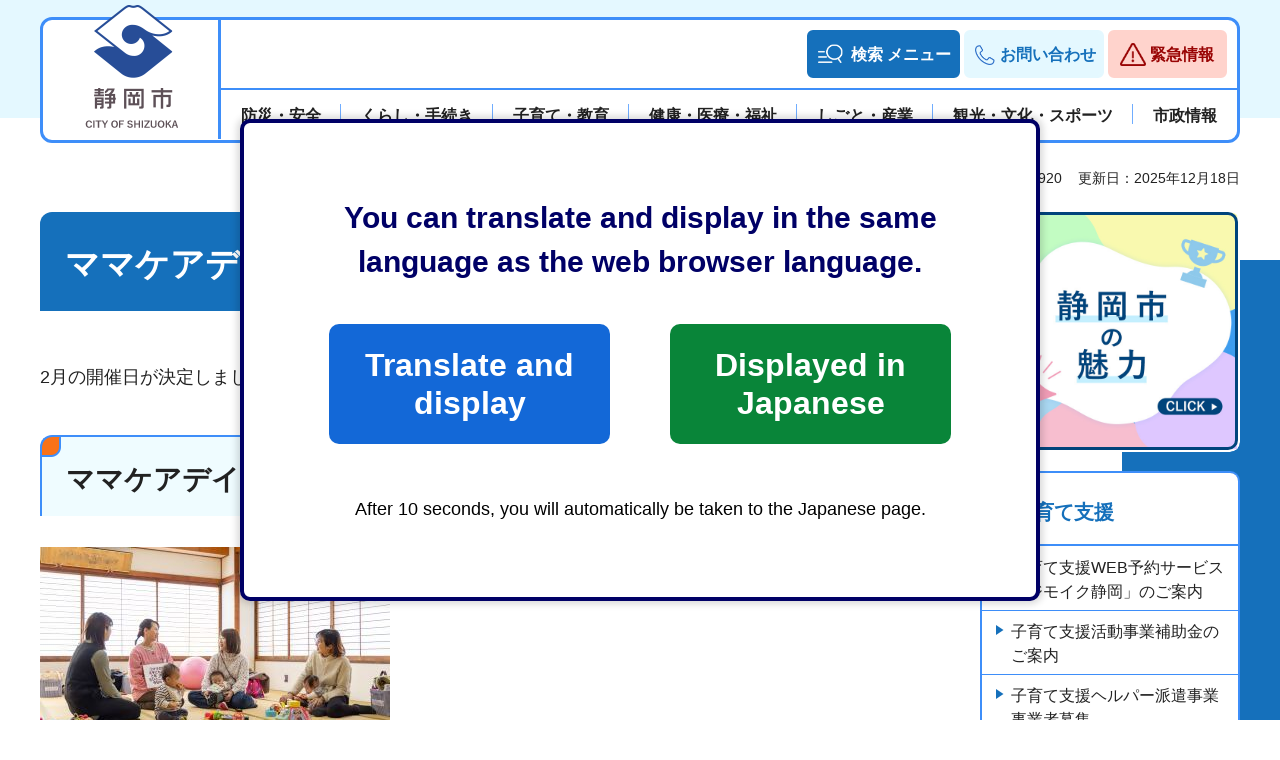

--- FILE ---
content_type: text/html
request_url: https://www.city.shizuoka.lg.jp/s2873/s001934.html
body_size: 8589
content:
<!DOCTYPE html>
<html lang="ja">
<head>
<meta charset="UTF-8">

<title>ママケアデイサービス「令和8年2月の開催日」：静岡市公式ホームページ</title>
<meta name="keywords" content="静岡市,静岡県,政令指定都市,政令市,観光,日本茶,お茶,緑茶,桜えび,プラモデル,清水港,大道芸,富士山,南アルプス,ライブカメラ,写真,地図,静岡駅,しずおか,シズオカ,shizuoka">
<meta name="description" content="静岡県静岡市（政令指定都市）のウェブサイトです。生活情報・観光情報ほか、住む人にも来る人にも便利な情報を掲載しています。">

<meta property="og:title" content="ママケアデイサービス「令和8年2月の開催日」">
<meta property="og:type" content="article">
<meta property="og:description" content="静岡県静岡市（政令指定都市）のウェブサイトです。生活情報・観光情報ほか、住む人にも来る人にも便利な情報を掲載しています。">
<meta property="og:url" content="https://www.city.shizuoka.lg.jp/s2873/s001934.html">
<meta property="og:image" content="https://www.city.shizuoka.lg.jp/shared/images/sns/logo.jpg">
<meta property="og:site_name" content="静岡市">
<meta property="og:locale" content="ja_JP">
<meta name="author" content="静岡市">
<meta name="page_id" content="1920">
<meta name="viewport" content="width=device-width, maximum-scale=3.0">
<meta name="format-detection" content="telephone=no">
<link href="/shared/style/default.css" rel="stylesheet" type="text/css" media="all">
<link href="/shared/style/layout.css" rel="stylesheet" type="text/css" media="all">
<link href="/shared/templates/free/style/edit.css" rel="stylesheet" type="text/css" media="all">
<link href="/shared/style/smartphone.css" rel="stylesheet" media="all" type="text/css" class="mc_css">
<link href="/shared/templates/free/style/edit_sp.css" rel="stylesheet" media="all" type="text/css" class="mc_css">
<link href="/shared/images/favicon/favicon.ico" rel="shortcut icon" type="image/vnd.microsoft.icon">
<link href="/shared/images/favicon/apple-touch-icon-precomposed.png" rel="apple-touch-icon-precomposed">
<script src="/shared/js/jquery.js"></script>
<script src="/shared/js/setting.js"></script>


<script src="/shared/js/gtag.js"></script>
<script src="https://tsutaeru.cloud/assets/snippet/js/tsutaeru_mo.js"></script>
<script>
  __tsutaeruMO.init({
    access_token: 'a48a1f33-7035-411e-813f-81a806daf2b9',
	exclusion_class: 'noTTER',
  });
</script>
</head>
<body class="format_free no_javascript">
<script src="/shared/js/init.js"></script>
<div id="tmp_wrapper">
<noscript>
<p>このサイトではJavaScriptを使用したコンテンツ・機能を提供しています。JavaScriptを有効にするとご利用いただけます。</p>
</noscript>
<p><a href="#tmp_honbun" class="skip">本文へスキップします。</a></p>

<header id="tmp_header">
<div class="container">
<div class="header_inner">
<div id="tmp_hlogo">
<p><a href="/index.html"><span>静岡市</span></a></p>
</div>
<div id="tmp_means">
<div class="means_inner">
<div class="frontpager_action">
<div id="tmp_hnavi_s">
<ul>
	<li id="tmp_hnavi_lmenu"><a href="/s009191.html"><span>検索<br>
	メニュー</span></a>
	<div id="tmp_sma_lmenu" class="wrap_sma_sch">
	<div class="container">
	<div class="menu_panel">
	<p class="keyword_ttl">キーワード検索</p>
	<div class="box_search_menu">
	<p lang="en" class="search_ttl">SEARCH MENU</p>
	<div id="tmp_sma_search">
	<div id="tmp_search_input">
	<div class="search_input_inner">
	<div class="search_input search_input_keyword">
	<form action="/p0000010.html" id="tmp_gsearch">
	<div class="wrap_sch_row"><label for="tmp_query">キーワードから探す</label>
	<div class="wrap_sch_box">
	<p class="sch_box"><input id="tmp_query" name="q" size="31" type="text"></p>
	<p class="sch_btn"><input id="tmp_func_sch_btn" name="sa" type="submit" value="検索"></p>
	<p id="tmp_keyword_hidden"><input name="cx" type="hidden" value="000936742355880049335%3Av2rtj7amofe"> <input name="ie" type="hidden" value="UTF-8"> <input name="cof" type="hidden" value="FORID:9"></p>
	</div>
	</div>
	</form>
	</div>
	<div class="search_input search_input_pageid">
	<div id="tmp_gsearch_id">
	<div class="wrap_sch_row"><label for="id_search_txt">ページIDから探す</label>
	<div class="wrap_sch_box">
	<p class="sch_box"><input id="id_search_txt" name="q" size="31" type="text"></p>
	<p class="sch_btn"><input id="id_search_btn" name="sa" type="button" value="検索"></p>
	</div>
	<p class="method_url"><a href="/s009190.html">検索の方法</a></p>
	</div>
	</div>
	</div>
	</div>
	</div>
	</div>
	<div class="popular_info">
	<div class="popular_ttl">
	<p>よく見られている情報</p>
	</div>
	<div class="popular_cnt">
	<ul class="popular_list">
		<li><a href="/kanri/index.html" id="tmp_target_kanri">よく見られている情報</a></li>
	</ul>
	</div>
	</div>
	</div>
	</div>
	<div class="menu_panel">
	<p class="keyword_ttl">便利ガイド</p>
	<div class="box_search_menu">
	<p lang="en" class="living_guide_ttl">LIVING GUIDE</p>
	<div id="tmp_append_guide" class="box_living_guide">
	<ul class="living_list tab_general">
		<li><a href="/p009123.html#tmp_living1" id="tmp_target_benri" class="living_item"><span class="living_img"><img alt="" height="104" src="/shared/images/main/living_icon08.png" width="150"></span> <span class="living_txt"><span>もっと見る</span></span> </a></li>
	</ul>
	</div>
	</div>
	</div>
	<div class="event_button">
	<ul>
		<li><a href="/faq/p009731.html">寄せられた市政へのご意見・ご提案</a></li>
		<li><a href="/p005621.html">施設案内</a></li>
		<li><a href="/cgi-bin/event_cal_multi/calendar.cgi">イベント情報</a></li>
	</ul>
	</div>
	</div>
	<div class="browser_support">
	<div class="container">
	<ul class="setting_list">
		<li><a href="/s009187.html" lang="en" class="link_foreign">Foreign Language</a></li>
		<li><a href="/s009185.html" class="link_fsize">文字サイズ・色合い変更</a></li>
		<li id="tmp_hnavi_furigana" class="ruby"><a href="javascript:void(0);" class="link_furigana"><span>ふりがなON</span></a></li>
	</ul>
	</div>
	</div>
	<p class="close_btn"><a href="javascript:void(0);"><span>閉じる</span></a></p>
	</div>
	</li>
	<li id="tmp_hnavi_mmenu"><a href="/s006625.html"><span>お問い合わせ</span></a></li>
	<li id="tmp_hnavi_rmenu"><a href="/kinkyu/p0000001.html"><span>緊急情報</span></a></li>
</ul>
</div>
</div>
<nav id="tmp_gnavi">
<div id="tmp_gnavi_splide" class="splide gnavi">
<div class="splide__track">
<ul class="splide__list">
	<li class="splide__slide"><a href="/p000113.html"><span>防災・安全</span></a></li>
	<li class="splide__slide"><a href="/p000002.html"><span>くらし・手続き</span></a></li>
	<li class="splide__slide"><a href="/p009268.html"><span>子育て・教育</span></a></li>
	<li class="splide__slide"><a href="/p009290.html"><span>健康・医療・福祉</span></a></li>
	<li class="splide__slide"><a href="/p009299.html"><span>しごと・産業</span></a></li>
	<li class="splide__slide"><a href="/p009300.html"><span>観光・文化・スポーツ</span></a></li>
	<li class="splide__slide"><a href="/p000214.html"><span>市政情報</span></a></li>
</ul>
</div>
</div>
</nav>
</div>
</div>
</div>
</div>
</header>
<div id="tmp_sma_menu">
<div id="tmp_sma_rmenu" class="wrap_sma_sch">
<div class="container">
<div id="tmp_emergency">
<div class="emergency_wrap">
<div class="emergency_head">
<p class="emergency_ttl"><span>緊急情報</span></p>
<p class="close_btn"><a href="javascript:void(0);"><span>閉じる</span></a></p>
</div>
<div class="emergency_cnt">
<div class="portal_wrap">
<div class="disaster_button">
<ul class="disaster_button_list">
	<li><a href="https://portal.bosai.city.shizuoka.jp">静岡市防災ナビ</a></li>
	<li><a href="/s4268/s009071.html">同報無線・防災広報・災害情報</a></li>
</ul>
</div>
<div class="emergency_button">
<ul class="emergency_button_list">
	<li><a href="/kinkyu/p0000001.html">緊急情報一覧</a></li>
	<li><a href="/kinkyu/kinkyu.xml">緊急情報RSS</a></li>
</ul>
</div>
</div>
</div>
</div>
</div>
</div>
</div>
</div>

<main id="tmp_wrap_main" class="column_rnavi">
<div class="container">
<div id="tmp_wrap_custom_update">
<div id="tmp_custom_update">

<p id="tmp_print">印刷</p>
<p id="tmp_page_id">ページID：1920</p>
<p id="tmp_update">更新日：2025年12月18日</p>

</div>
</div>
<div id="tmp_main">
<div class="wrap_col_main">
<div class="col_main">
<p id="tmp_honbun" class="skip">ここから本文です。</p>


<div id="tmp_contents">
<h1>ママケアデイサービス「令和8年2月の開催日」</h1>
<p>2月の開催日が決定しました。<a href="#kaisaiyotei">開催予定日</a>で、ご確認ください。</p>
<h2>ママケアデイサービスとは</h2>
<p><img alt="" src="/images/1920/000993147.jpg"></p>
<p>1歳未満の赤ちゃんがいるママたちがほっと一休みできる時間をお手伝いする、リフレッシュサロンです。<br>
保育士などの専門職や先輩ママへの子育て相談や、ほかのママとのおしゃべりを楽しむことができるほか、ママがリフレッシュするためのお休み時間をとることができます。必要に応じて、スタッフがお子さまのお世話をお手伝いします。</p>
<p>詳しくは<b>、</b><a href="/documents/1920/mamakeaitiniti20250527.pdf">ママケアデイサービスの一日（PDF：1,112KB）</a>を、ご覧ください。<br>
利用者アンケート（<a href="/documents/1920/20240901-20250328mamakea.pdf">利用者の声（PDF：417KB）</a><a href="/documents/1920/20240901-20250328mamakea.pdf">）</a>では、94％の方が「満足」と回答しています。</p>
<p>利用された方は、<a href="http://logoform.jp/form/79j2/723278">ママケアデイサービス利用者アンケートフォーム（外部サイトへリンク）</a>から、アンケートの協力をお願いします。</p>
<h2>利用できる方</h2>
<p>静岡市に住所（住民票）がある、生後4か月以上1歳未満の子をもつお母さまとそのお子さま（お世話を手伝う際、医療行為が必要ないお子さま）</p>
<ul>
	<li>発熱など、感染症の疑いがある方は利用できません。</li>
	<li>未就園のきょうだいを連れての参加も可能です。</li>
</ul>
<h2>内容</h2>
<h3>時間</h3>
<p>概ね10時から15時まで。会場によって多少異なります。<br>
お子さんを預けて外出するなど、お母さまが会場を離れることはできません。</p>
<h4>お母さまとお子さまの交流・遊びタイム</h4>
<p>参加するママ同士の交流、親子遊びや絵本の読み聞かせ等、遊びの時間があります。</p>
<h4>育児相談</h4>
<p>子育てについて、スタッフ（専門職や先輩ママ）が相談にのります。</p>
<h4>休息タイム</h4>
<p>お母さまの希望に応じて、スタッフがお子さまのお世話を手伝います。<br>
例えば&hellip;「ごはんをゆっくり食べたい」「ゆっくりお風呂につかりたい」「からだを動かしたい」等</p>
<h3>利用料金</h3>
<p>1回1,500円。後日、静岡市から納付書が届きます。</p>
<ul>
	<li>未就園のきょうだいを連れての参加の場合も、利用料の追加はありません。</li>
	<li>別途、昼食代等は会場でお支払いください。</li>
	<li>駿河健康ランドは、3歳以上の未就園のきょうだいを連れて参加した場合、別途、入場券990円を会場で購入してください。</li>
</ul>
<h3>持ち物</h3>
<ul>
	<li>静岡市子ども医療受給者証、運転免許証等、お子さまとお母さまの住所と生年月日が分かるもの</li>
	<li>お子さまの持ち物<br>
	おむつ、おしり拭き、水かお茶、ミルク（お湯はあります）、哺乳瓶、離乳食、ハンカチ、着替え、バスタオル2枚、ゴミ袋、母子健康手帳等、お子様のおでかけに必要な物をお持ちください。<br>
	すべてに名前を書いて、1つの袋にまとめてください。<br>
	離乳食はレトルトをお勧めします。手作りの場合は、保冷剤＆保冷バックでお願いします。<br>
	その他、お散歩用の帽子やベビーカーもあればお持ちください。</li>
	<li>お母さまの持ち物<br>
	お風呂やプール、ジム等がある会場については、事前に持ち物を確認のうえ、利用してください。</li>
</ul>
<h3><a id="kaisaiyotei" name="kaisaiyotei">開催予定日</a></h3>
<h4>令和8(2026)年1月・2月開催予定日</h4>
<p>1月は10回、2月は13回開催予定です。<br>
申込み人数や会場の事情により、希望どおりに利用できない場合があります。</p>
<h5>ゆ・ら・ら（葵区南沼上1379-1）</h5>
<p>1月22日（木曜日）、2月の開催予定はありません。</p>
<h5>柚木の郷（葵区東静岡1-1-57）</h5>
<p>1月7日（水曜日）・14日（水曜日）・21日（水曜日）、2月4日（水曜日）・18日（水曜日）・19日（木曜日）・24日（火曜日）・25日（水曜日）</p>
<h5>花月旅館（駿河区稲川1-5-2）</h5>
<p>1月19日（月曜日）・20日（火曜日）、2月16日（月曜日）・17日（火曜日）</p>
<h5>リバティーリゾート久能山（駿河区古宿29）</h5>
<p>1月8日（木曜日）・9日（金曜日）、2月12日（木曜日）・13日（金曜日）・26日（木曜日）</p>
<h5>駿河健康ランド（清水区興津東町1234）</h5>
<p>1月26日（月曜日）・27日（火曜日）、2月2日（月曜日）・3日（火曜日）・10日（火曜日）</p>
<h5>J-STEP清水ナショナルトレーニングセンター（清水区山切1487-1）</h5>
<p>1月・2月の開催予定はありません。</p>
<ul>
	<li><a href="/documents/1920/202601mamakea.pdf">1月カレンダー（PDF：40KB）</a>／<a href="/documents/1920/202602mamakea.pdf">2月カレンダー（PDF：39KB）</a></li>
	<li><a href="/documents/1920/000974312_1.pdf">各会場おすすめポイント（PDF：152KB）</a></li>
</ul>
<h2>申込方法</h2>
<p>事前にインターネットまたは電話でのお申込みが必要です。「柚木の郷」以外、先着順となります。</p>
<ul>
	<li>各開催日の4週間前から申込み可能となります。インターネットは9時から、電話は11時から、順次申込みを開始します。<br>
	インターネットの場合は、申込開始日が日曜・祝日であっても申込み可能です。電話の場合は、日曜・祝日は申込みできません。</li>
	<li>「柚木の郷」のみ先着順ではなく抽選で、申し込みも開始時間から12時までとなります。また、ママケアデイサービスを初めて利用される方を優先します。</li>
	<li>予約は、原則、お一人様、月1回まで。キャンセル待ちの場合は、月2回まで申込み可能です。<br>
	キャンセル待ちから予約が取れた場合は、お手数ですが、もう一つのキャンセル待ちをご自身で削除してください。<br>
	月1回予約済、または月2回キャンセル待ちをしている方で、開催日3日前の時点で「空」となっている会場の追加申込を希望される場合は、NPO法人よしよしに、電話でお問合わせください。</li>
	<li>インターネットでの申込受付およびキャンセルは、開催日4日前までとさせていただきます。その後のキャンセル等は、電話もしくはメールでお願いします。</li>
</ul>
<h3>申込み日時の具体例</h3>
<ul>
	<li>2月2日（月曜日）開催「駿河健康ランド」の申込（先着順）<br>
	インターネット：1月5日（月曜日）9時から<br>
	電話：1月5日（月曜日）11時から</li>
	<li>2月4日（水曜日）開催「柚木の郷」の申込（抽選）<br>
	インターネット：1月7日（水曜日）9時から12時まで<br>
	電話：1月7日（水曜日）11時から12時まで<br>
	初めて利用される方を優先します</li>
	<li>2月2日（月曜日）開催分のインターネットでの申込およびキャンセル<br>
	インターネットでの申込およびキャンセルは1月29日（木曜日）まで<br>
	その後のキャンセル等は、電話もしくはメールでご連絡ください。</li>
</ul>
<h3>申込み先・お問合せ先</h3>
<p>令和7年度のママケアデイサービスは「NPO法人よしよし」が実施しています。<br>
ご不明な点はNPO法人よしよし（054-292-6767）までお問合せください。</p>
<h4>インターネット申込み</h4>
<p>日曜・祝日も受付<br>
<a href="https://airrsv.net/yoshiyoshikosodate/calendar">申込み受付サイト（外部サイトへリンク）</a>からお申込みください。</p>
<h4>電話申込み</h4>
<p>NPO法人よしよし（所在地：駿河区曲金3-1-5イトーヨーカドー静岡店1階）<br>
電話番号：054-292-6767<br>
受付時間：月曜日から土曜日（日曜・祝日休み）11時から16時</p>
<h3>申込み時の確認事項</h3>
<ol>
	<li>予約者氏名</li>
	<li>お子さまの生年月日</li>
	<li>参加するお子様の人数</li>
	<li>住所</li>
	<li>電話番号</li>
	<li>希望の会場等（申込み人数や会場の事情により、希望どおりに利用できない場合があります。）</li>
</ol>
<ul>
</ul>



</div>
<div id="tmp_inquiry">
<div id="tmp_inquiry_ttl">
<h2>お問い合わせ</h2>
</div>
<div id="tmp_inquiry_cnt">
<form method="post" action="https://www.city.shizuoka.lg.jp/cgi-bin/faq/form.cgi">
<div class="inquiry_parts">
<p>
こども未来局こども家庭福祉課こども支援係</p>
<p>葵区追手町5-1　静岡庁舎新館17階</p>
<p>電話番号：054-221-1161</p>
<p>ファックス番号：054-221-5027</p>
<p class="inquiry_btn"><input type="submit" value="お問い合わせフォーム" title="お問い合わせフォーム"></p>
</div>
<p>
<input type="hidden" name="code" value="150050020">
<input type="hidden" name="dept" value="8840:9172:8259:9172:9006:9172:8840:8010:9587:8342:8674:5271:8176:8674:9587:10002:3777:9504:8591:8674:10085:9670:9172:8840:8010:3777:8923:8508:3777:8757:9255">
<input type="hidden" name="page" value="/s2873/s001934.html">
<input type="hidden" name="page_id" value="1920">
<input type="hidden" name="page_title" value="ママケアデイサービス「令和8年2月の開催日」">
<input type="hidden" name="ENQ_RETURN_MAIL_SEND_FLG" value="1">
<input type="hidden" name="publish_ssl_flg" value="1">
</p>
</form>
</div>
</div>

<div id="tmp_feedback">
<div id="tmp_feedback_ttl">
<h2>より良いウェブサイトにするためにみなさまのご意見をお聞かせください</h2>
</div>
<div id="tmp_feedback_cnt">
<form action="/cgi-bin/feedback/feedback.cgi" id="feedback" method="post">
<p><input name="page_id" type="hidden" value="1920"><input name="page_title" type="hidden" value="ママケアデイサービス「令和8年2月の開催日」"><input name="page_url" type="hidden" value="https://www.city.shizuoka.lg.jp/s2873/s001934.html"><input name="item_cnt" type="hidden" value="2"></p>
<fieldset><legend>このページの情報は役に立ちましたか？ </legend>
<p><input id="que1_1" name="item_1" type="radio" value="役に立った"><label for="que1_1">1：役に立った</label></p>
<p><input id="que1_2" name="item_1" type="radio" value="ふつう"><label for="que1_2">2：ふつう</label></p>
<p><input id="que1_3" name="item_1" type="radio" value="役に立たなかった"><label for="que1_3">3：役に立たなかった</label></p>
<p><input name="label_1" type="hidden" value="質問：このページの情報は役に立ちましたか？"><input name="nes_1" type="hidden" value="1"><input name="img_1" type="hidden"><input name="img_alt_1" type="hidden"><input name="mail_1" type="hidden" value="0"></p>
</fieldset>
<fieldset><legend>このページの情報は見つけやすかったですか？ </legend>
<p><input id="que2_1" name="item_2" type="radio" value="見つけやすかった"><label for="que2_1">1：見つけやすかった</label></p>
<p><input id="que2_2" name="item_2" type="radio" value="ふつう"><label for="que2_2">2：ふつう</label></p>
<p><input id="que2_3" name="item_2" type="radio" value="見つけにくかった"><label for="que2_3">3：見つけにくかった</label></p>
<p><input name="label_2" type="hidden" value="質問：このページの情報は見つけやすかったですか？"><input name="nes_2" type="hidden" value="1"><input name="img_2" type="hidden"><input name="img_alt_2" type="hidden"><input name="mail_2" type="hidden" value="0"></p>
</fieldset>
<p class="submit"><input title="送信" type="submit" value="送信"></p>
</form>
</div>
</div>

</div>
</div>
<div class="wrap_col_rgt_navi">
<div class="col_rgt_navi">

<div id="tmp_banner_myrioku"></div>
<div id="tmp_rnavi">
<div id="tmp_rnavi_ttl">
<h2><a href="/p000037.html">子育て支援</a></h2>
</div>
<div id="tmp_rnavi_cnt">
<ul>
<li><a href="/s5783/s013075.html">子育て支援WEB予約サービス「ジモイク静岡」のご案内</a></li>
<li><a href="/s5783/s013074.html">子育て支援活動事業補助金のご案内</a></li>
<li><a href="/s2873/s009125.html">子育て支援ヘルパー派遣事業事業者募集</a></li>
<li><a href="/s2873/s009107.html">【結果の公表】「児童福祉法第22条第1項に規定する助産の実施等に関する静岡市児童福祉法等施行細則第33条第2項に規定する費用に係る徴収基準を定めた告示の一部改正（案）」に関する意見公募手続き</a></li>
<li><a href="/s5783/s001933.html">しずおか子育て優待カード事業</a></li>
<li><a href="/s2873/s001934.html">ママケアデイサービス「令和8年2月の開催日」</a></li>
<li><a href="/s2873/s001935.html">子育て支援ヘルパー派遣事業</a></li>
<li><a href="/s5783/s001937.html">お子さんの生活でちょっと困ったときの相談先</a></li>
<li><a href="/s5783/s001938.html">ちゃむしずおか（静岡市子ども・子育て支援）SNS</a></li>
<li><a href="/s5783/s001939.html">静岡市子育て支援団体連絡会</a></li>
<li><a href="/p008914.html">子どもの預かり</a></li>
<li><a href="/p008915.html">集い・遊びの場</a></li>
<li><a href="/p008916.html">ひとり親家庭の支援</a></li>
</ul>
</div>
</div>
<div id="tmp_rnavi_recommend">
<div id="tmp_rnavi_recommend_ttl">
<h2>こちらの記事も読まれています。</h2>
</div>
<div id="tmp_rnavi_recommend_cnt"><script src="/shared/system/js/recommend/recommend.js"></script></div>
</div>
<div class="rnavi_living_guide"></div>

</div>
</div>
</div>
</div>
</main>
<div id="tmp_pankuzu">
<div class="container">
<p><a href="/index.html">静岡市トップページ</a> &gt; <a href="/p009268.html">子育て・教育</a> &gt; <a href="/p000034.html">子育て</a> &gt; <a href="/p000037.html">子育て支援</a> &gt; ママケアデイサービス「令和8年2月の開催日」</p>
</div>
</div>

<footer id="tmp_footer">
<div class="pnavi">
<div class="container">
<p class="ptop"><a href="#tmp_header">ページの先頭へ戻る</a></p>
</div>
</div>
<div class="footer_cnt">
<div class="container">
<div class="footer_main">
<div class="footer_info">
<ul class="fnavi">
	<li><a href="/p009351.html">このウェブサイトについて</a></li>
	<li><a href="/s009072.html">著作権・リンク</a></li>
	<li><a href="/s008994.html">ウェブアクセシビリティ方針</a></li>
	<li><a href="/s006643.html">セキュリティポリシー</a></li>
	<li><a href="/s009191.html">サイトマップ</a></li>
</ul>
<div class="footer_heading">
<p class="footer_logo"><span>静岡市</span></p>
<p class="corporate_number">法人番号：8000020221007</p>
</div>
<div class="footer_address">
<address>
<p>開庁時間：月曜日から金曜日の8時30分から17時15分まで</p>
<p>閉庁日：土曜日、日曜日、祝休日及び12月29日から翌年1月3日</p>
<p>住所：420-8602　静岡県静岡市葵区追手町5番1号</p>
<p>電話番号：054-254-2111</p>
</address>
</div>
</div>
<div class="footer_office">
<div class="footer_btn">
<ul>
	<li><a href="/p009305.html"><span>組織・連絡先</span></a></li>
	<li><a href="/s006303.html"><span>アクセス</span></a></li>
</ul>
</div>
<div class="office_ward">
<div class="office_ward_ttl">
<p>区役所案内</p>
</div>
<div class="office_ward_cnt">
<ul class="office_action">
	<li><a href="/p009751.html" class="link_aoi_ward">葵区</a></li>
	<li><a href="/p009752.html" class="link_suruga_ward">駿河区</a></li>
	<li><a href="/p009753.html" class="link_shimizu_ward">清水区</a></li>
</ul>
</div>
</div>
<div class="trouble_info">
<div class="trouble_info_ttl">
<p>困ったときは</p>
</div>
<div class="trouble_info_cnt">
<div class="trouble_media">
<p><span>静岡市</span>コールセンター</p>
</div>
<div class="trouble_holiday">
<p class="num_phone">054-200-4894</p>
<p class="holiday_para">平日：8時から20時</p>
<p class="holiday_para">土日祝/年末年始：8時から17時</p>
</div>
</div>
</div>
</div>
</div>
</div>
</div>
<div class="copyright_wrap">
<p lang="en" class="copyright">Copyright &copy; City of Shizuoka All Rights Reserved.</p>
</div>
</footer>

</div>
<script src="/shared/js/function.js"></script>
<script src="/shared/js/splide_min.js"></script>
<script src="/shared/js/main.js"></script>
<script src="/shared/system/js/path_info/path_info.js"></script>
<script type="text/javascript" src="/_Incapsula_Resource?SWJIYLWA=719d34d31c8e3a6e6fffd425f7e032f3&ns=2&cb=1539054397" async></script></body>
</html>


--- FILE ---
content_type: text/html
request_url: https://www.city.shizuoka.lg.jp/p009123.html
body_size: 5805
content:
<!DOCTYPE html>
<html lang="ja">
<head>
<meta charset="UTF-8">

<title>便利ガイド一覧：静岡市公式ホームページ</title>

<meta property="og:title" content="便利ガイド一覧">
<meta property="og:type" content="article">
<meta property="og:description" content="">
<meta property="og:url" content="https://www.city.shizuoka.lg.jp/p009123.html">
<meta property="og:image" content="https://www.city.shizuoka.lg.jp/shared/images/sns/logo.jpg">
<meta property="og:site_name" content="静岡市">
<meta property="og:locale" content="ja_JP">
<meta name="author" content="静岡市">
<meta name="page_id" content="9235">
<meta name="viewport" content="width=device-width, maximum-scale=3.0">
<meta name="format-detection" content="telephone=no">
<link href="/shared/style/default.css" rel="stylesheet" type="text/css" media="all">
<link href="/shared/style/layout.css" rel="stylesheet" type="text/css" media="all">
<link href="/shared/templates/free/style/edit.css" rel="stylesheet" type="text/css" media="all">
<link href="/shared/style/smartphone.css" rel="stylesheet" media="all" type="text/css" class="mc_css">
<link href="/shared/templates/free/style/edit_sp.css" rel="stylesheet" media="all" type="text/css" class="mc_css">
<link href="/shared/images/favicon/favicon.ico" rel="shortcut icon" type="image/vnd.microsoft.icon">
<link href="/shared/images/favicon/apple-touch-icon-precomposed.png" rel="apple-touch-icon-precomposed">
<script src="/shared/js/jquery.js"></script>
<script src="/shared/js/setting.js"></script>
<script src="/shared/js/gtag.js"></script>
<script src="https://tsutaeru.cloud/assets/snippet/js/tsutaeru_mo.js"></script>
<script>
  __tsutaeruMO.init({
    access_token: 'a48a1f33-7035-411e-813f-81a806daf2b9',
	exclusion_class: 'noTTER',
  });
</script>
</head>
<body class="format_free no_javascript">
<script src="/shared/js/init.js"></script>
<div id="tmp_wrapper">
<noscript>
<p>このサイトではJavaScriptを使用したコンテンツ・機能を提供しています。JavaScriptを有効にするとご利用いただけます。</p>
</noscript>
<p><a href="#tmp_honbun" class="skip">本文へスキップします。</a></p>

<header id="tmp_header">
<div class="container">
<div class="header_inner">
<div id="tmp_hlogo">
<p><a href="/index.html"><span>静岡市</span></a></p>
</div>
<div id="tmp_means">
<div class="means_inner">
<div class="frontpager_action">
<div id="tmp_hnavi_s">
<ul>
	<li id="tmp_hnavi_lmenu"><a href="/s009191.html"><span>検索<br>
	メニュー</span></a>
	<div id="tmp_sma_lmenu" class="wrap_sma_sch">
	<div class="container">
	<div class="menu_panel">
	<p class="keyword_ttl">キーワード検索</p>
	<div class="box_search_menu">
	<p lang="en" class="search_ttl">SEARCH MENU</p>
	<div id="tmp_sma_search">
	<div id="tmp_search_input">
	<div class="search_input_inner">
	<div class="search_input search_input_keyword">
	<form action="/p0000010.html" id="tmp_gsearch">
	<div class="wrap_sch_row"><label for="tmp_query">キーワードから探す</label>
	<div class="wrap_sch_box">
	<p class="sch_box"><input id="tmp_query" name="q" size="31" type="text"></p>
	<p class="sch_btn"><input id="tmp_func_sch_btn" name="sa" type="submit" value="検索"></p>
	<p id="tmp_keyword_hidden"><input name="cx" type="hidden" value="000936742355880049335%3Av2rtj7amofe"> <input name="ie" type="hidden" value="UTF-8"> <input name="cof" type="hidden" value="FORID:9"></p>
	</div>
	</div>
	</form>
	</div>
	<div class="search_input search_input_pageid">
	<div id="tmp_gsearch_id">
	<div class="wrap_sch_row"><label for="id_search_txt">ページIDから探す</label>
	<div class="wrap_sch_box">
	<p class="sch_box"><input id="id_search_txt" name="q" size="31" type="text"></p>
	<p class="sch_btn"><input id="id_search_btn" name="sa" type="button" value="検索"></p>
	</div>
	<p class="method_url"><a href="/s009190.html">検索の方法</a></p>
	</div>
	</div>
	</div>
	</div>
	</div>
	</div>
	<div class="popular_info">
	<div class="popular_ttl">
	<p>よく見られている情報</p>
	</div>
	<div class="popular_cnt">
	<ul class="popular_list">
		<li><a href="/kanri/index.html" id="tmp_target_kanri">よく見られている情報</a></li>
	</ul>
	</div>
	</div>
	</div>
	</div>
	<div class="menu_panel">
	<p class="keyword_ttl">便利ガイド</p>
	<div class="box_search_menu">
	<p lang="en" class="living_guide_ttl">LIVING GUIDE</p>
	<div id="tmp_append_guide" class="box_living_guide">
	<ul class="living_list tab_general">
		<li><a href="/p009123.html#tmp_living1" id="tmp_target_benri" class="living_item"><span class="living_img"><img alt="" height="104" src="/shared/images/main/living_icon08.png" width="150"></span> <span class="living_txt"><span>もっと見る</span></span> </a></li>
	</ul>
	</div>
	</div>
	</div>
	<div class="event_button">
	<ul>
		<li><a href="/faq/p009731.html">寄せられた市政へのご意見・ご提案</a></li>
		<li><a href="/p005621.html">施設案内</a></li>
		<li><a href="/cgi-bin/event_cal_multi/calendar.cgi">イベント情報</a></li>
	</ul>
	</div>
	</div>
	<div class="browser_support">
	<div class="container">
	<ul class="setting_list">
		<li><a href="/s009187.html" lang="en" class="link_foreign">Foreign Language</a></li>
		<li><a href="/s009185.html" class="link_fsize">文字サイズ・色合い変更</a></li>
		<li id="tmp_hnavi_furigana" class="ruby"><a href="javascript:void(0);" class="link_furigana"><span>ふりがなON</span></a></li>
	</ul>
	</div>
	</div>
	<p class="close_btn"><a href="javascript:void(0);"><span>閉じる</span></a></p>
	</div>
	</li>
	<li id="tmp_hnavi_mmenu"><a href="/s006625.html"><span>お問い合わせ</span></a></li>
	<li id="tmp_hnavi_rmenu"><a href="/kinkyu/p0000001.html"><span>緊急情報</span></a></li>
</ul>
</div>
</div>
<nav id="tmp_gnavi">
<div id="tmp_gnavi_splide" class="splide gnavi">
<div class="splide__track">
<ul class="splide__list">
	<li class="splide__slide"><a href="/p000113.html"><span>防災・安全</span></a></li>
	<li class="splide__slide"><a href="/p000002.html"><span>くらし・手続き</span></a></li>
	<li class="splide__slide"><a href="/p009268.html"><span>子育て・教育</span></a></li>
	<li class="splide__slide"><a href="/p009290.html"><span>健康・医療・福祉</span></a></li>
	<li class="splide__slide"><a href="/p009299.html"><span>しごと・産業</span></a></li>
	<li class="splide__slide"><a href="/p009300.html"><span>観光・文化・スポーツ</span></a></li>
	<li class="splide__slide"><a href="/p000214.html"><span>市政情報</span></a></li>
</ul>
</div>
</div>
</nav>
</div>
</div>
</div>
</div>
</header>
<div id="tmp_sma_menu">
<div id="tmp_sma_rmenu" class="wrap_sma_sch">
<div class="container">
<div id="tmp_emergency">
<div class="emergency_wrap">
<div class="emergency_head">
<p class="emergency_ttl"><span>緊急情報</span></p>
<p class="close_btn"><a href="javascript:void(0);"><span>閉じる</span></a></p>
</div>
<div class="emergency_cnt">
<div class="portal_wrap">
<div class="disaster_button">
<ul class="disaster_button_list">
	<li><a href="https://portal.bosai.city.shizuoka.jp">静岡市防災ナビ</a></li>
	<li><a href="/s4268/s009071.html">同報無線・防災広報・災害情報</a></li>
</ul>
</div>
<div class="emergency_button">
<ul class="emergency_button_list">
	<li><a href="/kinkyu/p0000001.html">緊急情報一覧</a></li>
	<li><a href="/kinkyu/kinkyu.xml">緊急情報RSS</a></li>
</ul>
</div>
</div>
</div>
</div>
</div>
</div>
</div>
</div>

<main id="tmp_wrap_main" class="column_rnavi">
<div class="container">
<div id="tmp_wrap_custom_update">
<div id="tmp_custom_update">

<p id="tmp_print">印刷</p>
<p id="tmp_page_id">ページID：9235</p>
<p id="tmp_update">更新日：2023年12月27日</p>

</div>
</div>
<div id="tmp_main">
<div class="wrap_col_main">
<div class="col_main">
<p id="tmp_honbun" class="skip">ここから本文です。</p>
<div id="tmp_contents">
<h1>便利ガイド一覧</h1>

<div class="guide_living_wrap">
<div class="living_general">
<h2 id="tmp_living1">便利ガイド（くらし・総合）</h2>


<ul class="living_list tab_general">
<li>
<a href="/p009127.html" class="living_item">
<span class="living_img"><span class="detail_img"><img src="/images/9235/guide_img1.png" alt="" width="150" height="104"></span>
</span>
<span class="living_txt">救急</span>
</a>
</li>
<li>
<a href="/p009125.html" class="living_item">
<span class="living_img"><span class="detail_img"><img src="/images/9235/guide_img2.png" alt="" width="150" height="104"></span>
</span>
<span class="living_txt">手続き</span>
</a>
</li>
<li>
<a href="/p000102.html" class="living_item">
<span class="living_img"><span class="detail_img"><img src="/images/9235/guide_img3.png" alt="" width="150" height="104"></span>
</span>
<span class="living_txt">ごみ・リサイクル</span>
</a>
</li>
<li>
<a href="/p009128.html" class="living_item">
<span class="living_img"><span class="detail_img"><img src="/images/9235/guide_img4.png" alt="" width="150" height="104"></span>
</span>
<span class="living_txt">職員募集</span>
</a>
</li>
<li>
<a href="/p0000014.html" class="living_item">
<span class="living_img"><span class="detail_img"><img src="/images/9235/guide_img5.png" alt="" width="150" height="104"></span>
</span>
<span class="living_txt">施設一覧</span>
</a>
</li>
<li>
<a href="/p009126.html" class="living_item">
<span class="living_img"><span class="detail_img"><img src="/images/9235/guide_img6.png" alt="" width="150" height="104"></span>
</span>
<span class="living_txt">水道</span>
</a>
</li>
<li>
<a href="/p009122.html" class="living_item">
<span class="living_img"><span class="detail_img"><img src="/images/9235/guide_img7.png" alt="" width="150" height="104"></span>
</span>
<span class="living_txt">デジタルサービス窓口</span>
</a>
</li>
<li>
<a href="/s6493/s009073.html" class="living_item">
<span class="living_img"><span class="detail_img"><img src="/images/9235/senkyo.jpg" alt="" width="150" height="104"></span>
</span>
<span class="living_txt">選挙</span>
</a>
</li>
</ul>


</div>
<div class="living_children">
<h2 id="tmp_living2">便利ガイド（子ども・子育て）</h2>


<ul class="living_list tab_children">
<li>
<a href="/p009127.html" class="living_item">
<span class="living_img"><span class="detail_img"><img src="/images/9235/guide_img1.png" alt="" width="150" height="104"></span>
</span>
<span class="living_txt">救急</span>
</a>
</li>
<li>
<a href="/s5783/s002039.html" class="living_item">
<span class="living_img"><span class="detail_img"><img src="/images/9235/guide_children_img1.png" alt="" width="150" height="104"></span>
</span>
<span class="living_txt">こども園の入園申込み</span>
</a>
</li>
<li>
<a href="/s2873/s001918.html" class="living_item">
<span class="living_img"><span class="detail_img"><img src="/images/9235/guide_children_img2.png" alt="" width="150" height="104"></span>
</span>
<span class="living_txt">児童手当</span>
</a>
</li>
<li>
<a href="/s5783/s002038.html" class="living_item">
<span class="living_img"><span class="detail_img"><img src="/images/9235/guide_children_img3.png" alt="" width="150" height="104"></span>
</span>
<span class="living_txt">こども園保育料</span>
</a>
</li>
<li>
<a href="/s2873/s001931.html" class="living_item">
<span class="living_img"><span class="detail_img"><img src="/images/9235/guide_children_img4.png" alt="" width="150" height="104"></span>
</span>
<span class="living_txt">子ども医療費助成制度</span>
</a>
</li>
<li>
<a href="/s2873/s001905.html" class="living_item">
<span class="living_img"><span class="detail_img"><img src="/images/9235/guide_children_img5.png" alt="" width="150" height="104"></span>
</span>
<span class="living_txt">母子健康手帳と妊産婦健康診査受診票の交付</span>
</a>
</li>
<li>
<a href="/p008921.html" class="living_item">
<span class="living_img"><span class="detail_img"><img src="/images/9235/guide_children_img6.png" alt="" width="150" height="104"></span>
</span>
<span class="living_txt">放課後児童クラブ</span>
</a>
</li>
<li>
<a href="/kyoiku/p000059.html" class="living_item">
<span class="living_img"><span class="detail_img"><img src="/images/9235/guide_children_img7.png" alt="" width="150" height="104"></span>
</span>
<span class="living_txt">教育委員会</span>
</a>
</li>
</ul>


</div>
<div class="living_senior">
<h2 id="tmp_living3">便利ガイド（高齢者・福祉）</h2>


<ul class="living_list tab_senior">
<li>
<a href="/p009127.html" class="living_item">
<span class="living_img"><span class="detail_img"><img src="/images/9235/guide_img1.png" alt="" width="150" height="104"></span>
</span>
<span class="living_txt">救急</span>
</a>
</li>
<li>
<a href="/p000063.html" class="living_item">
<span class="living_img"><span class="detail_img"><img src="/images/9235/guide_senior_img1.png" alt="" width="150" height="104"></span>
</span>
<span class="living_txt">高齢者福祉</span>
</a>
</li>
<li>
<a href="/p000064.html" class="living_item">
<span class="living_img"><span class="detail_img"><img src="/images/9235/guide_senior_img2.png" alt="" width="150" height="104"></span>
</span>
<span class="living_txt">障がい者福祉</span>
</a>
</li>
<li>
<a href="/p000069.html" class="living_item">
<span class="living_img"><span class="detail_img"><img src="/images/9235/guide_senior_img3.png" alt="" width="150" height="104"></span>
</span>
<span class="living_txt">介護福祉</span>
</a>
</li>
<li>
<a href="/p000026.html" class="living_item">
<span class="living_img"><span class="detail_img"><img src="/images/9235/guide_senior_img4.png" alt="" width="150" height="104"></span>
</span>
<span class="living_txt">後期高齢者医療制度</span>
</a>
</li>
<li>
<a href="/p0000014.html" class="living_item">
<span class="living_img"><span class="detail_img"><img src="/images/9235/guide_senior_img5.png" alt="" width="150" height="104"></span>
</span>
<span class="living_txt">施設一覧</span>
</a>
</li>
</ul>


</div>
<div class="living_aoi">
<h2 id="tmp_living4">便利ガイド（葵区）</h2>


<ul class="living_list tab_aoi">
<li>
<a href="/p009127.html" class="living_item">
<span class="living_img"><span class="detail_img"><img src="/images/9235/guide_img1.png" alt="" width="150" height="104"></span>
</span>
<span class="living_txt">救急</span>
</a>
</li>
<li>
<a href="https://ttzk.graffer.jp/city-shizuoka" class="living_item">
<span class="living_img"><span class="detail_img"><img src="/images/9235/living_icon03.png" alt="" width="150" height="104"></span>
</span>
<span class="living_txt">手続き</span>
</a>
</li>
<li>
<a href="/p000102.html" class="living_item">
<span class="living_img"><span class="detail_img"><img src="/images/9235/guide_img3.png" alt="" width="150" height="104"></span>
</span>
<span class="living_txt">ごみ・リサイクル</span>
</a>
</li>
<li>
<a href="/p009128.html" class="living_item">
<span class="living_img"><span class="detail_img"><img src="/images/9235/guide_img4.png" alt="" width="150" height="104"></span>
</span>
<span class="living_txt">職員募集</span>
</a>
</li>
<li>
<a href="/p0000014.html" class="living_item">
<span class="living_img"><span class="detail_img"><img src="/images/9235/guide_img5.png" alt="" width="150" height="104"></span>
</span>
<span class="living_txt">施設一覧</span>
</a>
</li>
<li>
<a href="/p009126.html" class="living_item">
<span class="living_img"><span class="detail_img"><img src="/images/9235/guide_img6.png" alt="" width="150" height="104"></span>
</span>
<span class="living_txt">水道</span>
</a>
</li>
<li>
<a href="/p009122.html" class="living_item">
<span class="living_img"><span class="detail_img"><img src="/images/9235/guide_img7.png" alt="" width="150" height="104"></span>
</span>
<span class="living_txt">デジタルサービス窓口</span>
</a>
</li>
</ul>


</div>
<div class="living_surug">
<h2 id="tmp_living5">便利ガイド（駿河区）</h2>


<ul class="living_list tab_surug">
<li>
<a href="/p009127.html" class="living_item">
<span class="living_img"><span class="detail_img"><img src="/images/9235/guide_img1.png" alt="" width="150" height="104"></span>
</span>
<span class="living_txt">救急</span>
</a>
</li>
<li>
<a href="https://ttzk.graffer.jp/city-shizuoka" class="living_item">
<span class="living_img"><span class="detail_img"><img src="/images/9235/living_icon03.png" alt="" width="150" height="104"></span>
</span>
<span class="living_txt">手続き</span>
</a>
</li>
<li>
<a href="/p000102.html" class="living_item">
<span class="living_img"><span class="detail_img"><img src="/images/9235/guide_img3.png" alt="" width="150" height="104"></span>
</span>
<span class="living_txt">ごみ・リサイクル</span>
</a>
</li>
<li>
<a href="/p009128.html" class="living_item">
<span class="living_img"><span class="detail_img"><img src="/images/9235/guide_img4.png" alt="" width="150" height="104"></span>
</span>
<span class="living_txt">職員募集</span>
</a>
</li>
<li>
<a href="/p0000014.html" class="living_item">
<span class="living_img"><span class="detail_img"><img src="/images/9235/guide_img5.png" alt="" width="150" height="104"></span>
</span>
<span class="living_txt">施設一覧</span>
</a>
</li>
<li>
<a href="/p009126.html" class="living_item">
<span class="living_img"><span class="detail_img"><img src="/images/9235/guide_img6.png" alt="" width="150" height="104"></span>
</span>
<span class="living_txt">水道</span>
</a>
</li>
<li>
<a href="/p009122.html" class="living_item">
<span class="living_img"><span class="detail_img"><img src="/images/9235/guide_img7.png" alt="" width="150" height="104"></span>
</span>
<span class="living_txt">デジタルサービス窓口</span>
</a>
</li>
</ul>


</div>
<div class="living_shimizu">
<h2 id="tmp_living6">便利ガイド（清水区）</h2>


<ul class="living_list tab_shimizu">
<li>
<a href="/p009127.html" class="living_item">
<span class="living_img"><span class="detail_img"><img src="/images/9235/guide_img1.png" alt="" width="150" height="104"></span>
</span>
<span class="living_txt">救急</span>
</a>
</li>
<li>
<a href="https://ttzk.graffer.jp/city-shizuoka" class="living_item">
<span class="living_img"><span class="detail_img"><img src="/images/9235/living_icon03.png" alt="" width="150" height="104"></span>
</span>
<span class="living_txt">手続き</span>
</a>
</li>
<li>
<a href="/p000102.html" class="living_item">
<span class="living_img"><span class="detail_img"><img src="/images/9235/guide_img3.png" alt="" width="150" height="104"></span>
</span>
<span class="living_txt">ごみ・リサイクル</span>
</a>
</li>
<li>
<a href="/p009128.html" class="living_item">
<span class="living_img"><span class="detail_img"><img src="/images/9235/guide_img4.png" alt="" width="150" height="104"></span>
</span>
<span class="living_txt">職員募集</span>
</a>
</li>
<li>
<a href="/p0000014.html" class="living_item">
<span class="living_img"><span class="detail_img"><img src="/images/9235/guide_img5.png" alt="" width="150" height="104"></span>
</span>
<span class="living_txt">施設一覧</span>
</a>
</li>
<li>
<a href="/p009126.html" class="living_item">
<span class="living_img"><span class="detail_img"><img src="/images/9235/guide_img6.png" alt="" width="150" height="104"></span>
</span>
<span class="living_txt">水道</span>
</a>
</li>
<li>
<a href="/p009122.html" class="living_item">
<span class="living_img"><span class="detail_img"><img src="/images/9235/guide_img7.png" alt="" width="150" height="104"></span>
</span>
<span class="living_txt">デジタルサービス窓口</span>
</a>
</li>
</ul>


</div>
</div>

</div>
</div>
</div>
<div class="wrap_col_rgt_navi">
<div class="col_rgt_navi">

<div id="tmp_banner_myrioku"></div>
<div id="tmp_rnavi_recommend">
<div id="tmp_rnavi_recommend_ttl">
<h2>こちらの記事も読まれています。</h2>
</div>
<div id="tmp_rnavi_recommend_cnt"><script src="/shared/system/js/recommend/recommend.js"></script></div>
</div>
<div class="rnavi_living_guide"></div>

</div>
</div>
</div>
</div>
</main>
<div id="tmp_pankuzu">
<div class="container">
<p><a href="/index.html">静岡市トップページ</a> &gt; 便利ガイド一覧</p>
</div>
</div>

<footer id="tmp_footer">
<div class="pnavi">
<div class="container">
<p class="ptop"><a href="#tmp_header">ページの先頭へ戻る</a></p>
</div>
</div>
<div class="footer_cnt">
<div class="container">
<div class="footer_main">
<div class="footer_info">
<ul class="fnavi">
	<li><a href="/p009351.html">このウェブサイトについて</a></li>
	<li><a href="/s009072.html">著作権・リンク</a></li>
	<li><a href="/s008994.html">ウェブアクセシビリティ方針</a></li>
	<li><a href="/s006643.html">セキュリティポリシー</a></li>
	<li><a href="/s009191.html">サイトマップ</a></li>
</ul>
<div class="footer_heading">
<p class="footer_logo"><span>静岡市</span></p>
<p class="corporate_number">法人番号：8000020221007</p>
</div>
<div class="footer_address">
<address>
<p>開庁時間：月曜日から金曜日の8時30分から17時15分まで</p>
<p>閉庁日：土曜日、日曜日、祝休日及び12月29日から翌年1月3日</p>
<p>住所：420-8602　静岡県静岡市葵区追手町5番1号</p>
<p>電話番号：054-254-2111</p>
</address>
</div>
</div>
<div class="footer_office">
<div class="footer_btn">
<ul>
	<li><a href="/p009305.html"><span>組織・連絡先</span></a></li>
	<li><a href="/s006303.html"><span>アクセス</span></a></li>
</ul>
</div>
<div class="office_ward">
<div class="office_ward_ttl">
<p>区役所案内</p>
</div>
<div class="office_ward_cnt">
<ul class="office_action">
	<li><a href="/p009751.html" class="link_aoi_ward">葵区</a></li>
	<li><a href="/p009752.html" class="link_suruga_ward">駿河区</a></li>
	<li><a href="/p009753.html" class="link_shimizu_ward">清水区</a></li>
</ul>
</div>
</div>
<div class="trouble_info">
<div class="trouble_info_ttl">
<p>困ったときは</p>
</div>
<div class="trouble_info_cnt">
<div class="trouble_media">
<p><span>静岡市</span>コールセンター</p>
</div>
<div class="trouble_holiday">
<p class="num_phone">054-200-4894</p>
<p class="holiday_para">平日：8時から20時</p>
<p class="holiday_para">土日祝/年末年始：8時から17時</p>
</div>
</div>
</div>
</div>
</div>
</div>
</div>
<div class="copyright_wrap">
<p lang="en" class="copyright">Copyright &copy; City of Shizuoka All Rights Reserved.</p>
</div>
</footer>

</div>
<script src="/shared/js/function.js"></script>
<script src="/shared/js/splide_min.js"></script>
<script src="/shared/js/main.js"></script>
<script src="/shared/system/js/path_info/path_info.js"></script>
<script type="text/javascript" src="/_Incapsula_Resource?SWJIYLWA=719d34d31c8e3a6e6fffd425f7e032f3&ns=1&cb=1614080011" async></script></body>
</html>


--- FILE ---
content_type: text/css
request_url: https://www.city.shizuoka.lg.jp/shared/style/smartphone.css
body_size: 11533
content:
@charset "utf-8";
@media screen and (max-width : 1460px) {
	#tmp_wrapper {
		min-width: auto;
	}
}
@media screen and (max-width : 1240px) {
	.container{
		width: 100%;
		padding: 0 10px;
	}
	.format_top #tmp_hnavi_s{
		min-width: 194px;
		margin-top: 0;
		top: 7px;
		right: 0;
		color: #222222;
		background-color: #FFFFFF;
	}
	.format_top #tmp_hnavi_s > ul{
		float: right;
	}
	.format_top #tmp_hnavi_s > ul > li{
		margin-left: 5px;
	}
	.format_top #tmp_hnavi_s > ul > li:first-child{
		margin-left: 0;
	}
	.format_top #tmp_hnavi_s > ul > li > a{
		border-radius: 3px;
		padding: 0;
		font-size: 62.5%;
		line-height: 1.1;
		min-height: 58px;
		display: block;
		text-align: center;
		border-width: 2px;
	}
	.format_top #tmp_hnavi_s #tmp_hnavi_mmenu > a{
		text-indent: 1px;
		letter-spacing: -1px;
	}
	.format_top #tmp_hnavi_s > ul > li > a:hover,
	.format_top #tmp_hnavi_s > ul > li > a:focus{
		text-decoration: none;
	}
	.format_top #tmp_hnavi_s #tmp_hnavi_rmenu > a{
		border: 2px solid #fbc2b9;
		background-color: #fbc2b9;
	}
	.format_top #tmp_hnavi_s #tmp_hnavi_rmenu > a:hover,
	.format_top #tmp_hnavi_s #tmp_hnavi_rmenu > a:focus,
	.format_top #tmp_hnavi_s #tmp_hnavi_rmenu a.active{
		border: 2px solid #c11111;
		text-decoration: none;
		background-color: #FFFFFF;
	}
	.format_top #tmp_hnavi_lmenu,
	.format_top #tmp_hnavi_rmenu{
		min-width: 58px;
	}
	.format_top #tmp_hnavi_mmenu{
		min-width: 63px;
	}
	.format_top #tmp_hnavi_lmenu > a{
		min-width: inherit;
	}
	.format_top #tmp_hnavi_lmenu > a span{
		padding: 29px 2px 0;
		background-position: center 5px;
		background-size: 22px auto;
	}
	.format_top #tmp_hnavi_lmenu > a span br{
		display: inline;
	}
	.format_top #tmp_hnavi_lmenu > a:hover,
	.format_top #tmp_hnavi_lmenu > a:focus,
	.format_top #tmp_hnavi_lmenu > a.active {
		color: #FFFFFF;
		background-color: #1570bb;
		text-decoration: none;
	}
	.format_top #tmp_hnavi_lmenu > a:hover span,
	.format_top #tmp_hnavi_lmenu > a:focus span,
	.format_top #tmp_hnavi_lmenu > a.active span,
	.format_top #tmp_hnavi_lmenu > a.active:hover span,
	.format_top #tmp_hnavi_lmenu > a.active:focus span{
		color: #FFFFFF;
	}
	.format_top #tmp_hnavi_lmenu > a:hover span,
	.format_top #tmp_hnavi_lmenu > a:focus span{
		padding: 29px 0 0;
		background: #1570bb url(/shared/images/icon/icon_search.png) no-repeat center 5px;
		background-size: 22px auto;
	}
	.format_top #tmp_hnavi_lmenu > a.active:hover span,
	.format_top #tmp_hnavi_lmenu > a.active:focus span{
		text-decoration: none;
		background: #1570bb url(/shared/images/icon/icon_search.png) no-repeat center 5px;
	}
	.format_top #tmp_hnavi_lmenu > a.active span,
	.format_top #tmp_hnavi_lmenu > a.active:hover span,
	.format_top #tmp_hnavi_lmenu > a.active:focus span{
		padding: 35px 0 0;
		background: #1570bb url(/shared/images/icon/icon_close_nav.png) no-repeat center 8px;
		background-size: 20px auto;
	}
	.format_top #tmp_hnavi_mmenu > a span{
		padding: 36px 0 0;
		background-position: center 6px;
		background-size: 22px auto;
		display: block;
	}
	.format_top #tmp_hnavi_rmenu > a{
		min-width: inherit;
	}
	.format_top #tmp_hnavi_rmenu > a span{
		padding: 35px 0 0;
		display: block;
		background-position: center 8px;
		background-size: 22px auto;
	}
	.format_top #tmp_hnavi_rmenu > a.active span{
		padding: 35px 0 0;
		background-position: center 8px;
		background-size: 20px auto;
	}
	.format_top .custom_moderation:before {
		content: "";
		min-height: 100%;
		height: 100%;
		width: 100%;
		position: absolute;
		top: 46px;
		left: 0;
		z-index: 699;
		background-color: rgba(0,0,0,0.5);
	}
	/* gnavi splide */
	#tmp_gnavi .splide__track,
	.format_free #tmp_gnavi .splide__track {
		padding-left: 30px !important;
		padding-right: 30px !important;
		overflow: hidden;
	}
	#tmp_gnavi .splide__arrow{
		top: 50%;
		margin-top: -27px;
		padding: 0;
		display: block;
		opacity: 1;
		text-indent: -9999em;
		white-space: nowrap;
		width: 30px;
		height: 52px;
		overflow: hidden;
		transform: none;
		border-radius: 0;
		text-decoration: none;
		color: #222222;
		background-color: rgba(2, 70, 161, 0.8);
	}
	#tmp_gnavi .disabled .splide__arrow{
		color: #FFFFFF;
		background-color: #666666;
	}
	#tmp_gnavi .splide__arrow--prev{
		left: 0;
		border: 1px solid transparent;
		background: rgba(2, 70, 161, 0.8) url(/shared/images/icon/icon_arrow_prev_wh.png) center center no-repeat;
		background-size: 10px auto;
	}
	#tmp_gnavi .splide__arrow--next{
		right: 0;
		border: 1px solid transparent;
		background: rgba(2, 70, 161, 0.8) url(/shared/images/icon/icon_arrow_next_wh.png) center center no-repeat;
		background-size: 10px auto;
		border-radius: 0 0 9px 0;
	}
	#tmp_gnavi .splide__arrow--prev:before,
	#tmp_gnavi .splide__arrow--next:before{
		content: '';
		position: absolute;
		top: 50%;
		margin-top: -6px;
		width: 0;
		height: 0;
	}
	.gnavi .is-active a span:after {
		left: 0;
		right: 0;
	}
}
@media screen and (max-width : 1220px) {
	#tmp_footer .footer_info,
	#tmp_footer .footer_office{
		width: 50%;
	}
	.know_shizuoka .know_kanji{
		width: 300px;
	}
	.know_shizuoka .know_background{
		right: 0;
		width: 70%;
	}
}
@media screen and (max-width : 1150px) {
	.portlet_switching{
		margin: 0 0 10px 32px;
		float: right;
	}
	#tmp_emergency .emergency_head{
		width: 30%;
	}
	#tmp_emergency .emergency_cnt{
		width: 70%;
	}
	#tmp_emergency .emergency_button_list{
		text-align: left;
	}
	#tmp_emergency .emergency_button_list li{
		margin: 0 10px 15px 0;
	}
	#tmp_special_alert{
		top: -240px;
		margin-bottom: -240px;
		padding-top: 264px;
	}
	#tmp_special_alert.loaded {
		padding: 24px 0 52px;
		margin-bottom: 0;
		position: static;
	}
	#tmp_sma_lmenu{
		top: calc(100% + 3px);
	}
}
@media screen and (max-width : 1040px) {
	#tmp_wrapper .living_list{
		margin: 0 -6px;
	}
	#tmp_wrapper .living_list li{
		padding: 0 6px;
	}
	a.living_item{
		padding: 20px 8px;
	}
	#tmp_living a.living_item{
		min-height:auto;
	}
	.format_top #tmp_wrapper .topics_list li,
	#tmp_wrapper .event_list li{
		padding: 0 8px;
	}
	a.post_item{
		padding: 12px 12px 19px;
	}
	.post_item .event_cnt{
		padding: 12px 12px 25px;
	}
	.know_shizuoka .know_post a.post_item{
		padding: 12px 10px 17px;
	}
	#tmp_sma_lmenu .box_search_menu .living_list li{
		width: 25%;
	}
	#tmp_footer .footer_info{
		width: 45%;
	}
	#tmp_footer .footer_office{
		width: 55%;
	}
	#tmp_special_alert .warning_box .warning_aside{
		margin: 0 0 15px;
		width: 100%;
		float: none;
	}
	#tmp_special_alert .warning_box .warning_image img{
		width: 100%;
	}
	#tmp_sma_moderation .display_method {
		width: auto;
		font-size: 88.9%;
	}
	#tmp_sma_moderation .display_method .switch_select_display li {
		padding: 0 2px;
	}
	/* youtube ▼Do not edit
	================================================== */
	#tmp_contents .frame_youtube {
		position:relative;
		display:block;
		height:0;
		padding-bottom:56.25%;
		overflow:hidden;
		min-width:200px;
	}
	#tmp_contents .frame_youtube object,
	#tmp_contents .frame_youtube iframe {
		position:absolute;
		top:0;
		left:0;
		width:100%;
		height:100%;
	}
}
@media screen and (max-width : 900px) {
	#tmp_footer .office_ward_cnt{
		background-size: 80px auto;
	}
	.office_action li a{
		max-width: 106px;
	}
	#tmp_footer .footer_heading .footer_logo{
		margin-right: 0;
		float: none;
	}
	.office_action li a{
		padding: 7px 10px 6px 16px;
	}
	#tmp_special_alert .citizen_list li a br{
		display: none;
	}
	.format_top #tmp_hlogo {
		width: 125px;
	}
	.format_top #tmp_means .means_inner {
		margin-left: 125px;
	}
	.format_top #tmp_header .frontpager_action {
		padding: 4px 4px 4px 0;
	}
	#tmp_sma_moderation .display_method {
		padding-left: 8px;
	}
	#tmp_sma_moderation .switch_display {
		padding: 0 0 0 2px;
	}
	#tmp_sma_moderation .switch_display .switch_display_btn {
		padding: 9px 4px 6px 32px;
		background-size: 30px auto;
		background-position: left center;
		font-size: 83.4%;
	}
	#tmp_hlogo h1,
	#tmp_hlogo span {
		height: 130px;
		width: 110px;
		margin-bottom: -10px;
	}
	/* ==================================================
	Accessibility
	================================================== */
	.fsize_big2 #tmp_emergency .disaster_button{
		width: 64%;
	}
	.fsize_big2 #tmp_emergency .emergency_button{
		width: 36%;
	}
}
@media screen and (min-width : 721px) and (max-width : 800px){
	/* body
	================================================== */
	body {
		-webkit-text-size-adjust:none;
	}
	#tmp_wrapper{
		min-width: 800px;
	}
	#tmp_hlogo {
		width: 145px;
	}
	#tmp_means .means_inner {
		margin-left: 145px;
	}
	#tmp_hlogo p a {
		height: 132px;
	}
	#tmp_sma_moderation .display_method .switch_select_display li {
		font-size: 75%;
	}
	#tmp_sma_moderation .display_method .switch_select_display li a {
		padding-left: 5px;
		padding-right: 5px;
	}
	#tmp_fixed_wrapper2 #tmp_sma_moderation .switch_display {
		display: none;
	}
}
@media screen and (min-width : 641px) and (max-width : 720px) {
	#tmp_fixed_wrapper2 #tmp_sma_moderation .display_method .method_ttl {
		min-width: 260px;
	}
	#tmp_fixed_wrapper2 #tmp_sma_moderation .display_method .method_ttl br {
		display: inline;
	}
	#tmp_sma_moderation .switch_display {
		display: none;
	}
	#tmp_sma_moderation .display_method .switch_select_display li a{
		font-size: 75%;
		padding-left: 4px;
		padding-right: 4px;
	}
	#tmp_sma_moderation .display_method .switch_select_display li a:before {
		width: 6px;
		height: 9px;
		top: 0;
	}
}
@media screen and (max-width : 640px) {
#tmp_header .frontpager_action{
	display: block;
}
.format_top #tmp_fixed_wrapper:before,
.format_top #tmp_fixed_wrapper:after {
	display: none;
}
/* ==================================================
Base-Layout
================================================== */
/* body
================================================== */
body {
	-webkit-text-size-adjust:none;
	font-size: 100%;
}
/* wrapper
================================================== */
#tmp_wrapper {
	position: relative;
	width: 100%;
	min-width: 320px;
}
.container{
	padding: 0 10px;
	width: 100%;
}
.custom_moderation#tmp_wrapper::before {
	content: "";
	min-height: 100%;
	height: 100%;
	width: 100%;
	position: absolute;
	top: 0;
	left: 0;
	z-index: 699;
	display: block;
	background-color: rgba(0,0,0,0.5) !important;
}
/* contents
================================================== */
#tmp_wrap_main {
	padding:10px 0 0;
}
.custom_mayor.type_top #tmp_wrap_main {
	padding-top:0;
}
#tmp_contents {
	word-wrap:break-word;
	padding:0 0 20px;
}
/* format-layout
================================================== */
.wrap_col_rgt_navi,
.column_rnavi .wrap_col_main {
	float:none;
}
.col_main {
	padding:0;
}
/* free
================================================== */
.format_free .wrap_col_lft_navi,
.format_free .wrap_col_rgt_navi {
	width: 100%;
}
.format_free .col_rgt_navi {
	position: relative;
	padding-bottom: 1px;
	margin-bottom: 26px;
	margin-top: 34px;
}
.format_free .col_rgt_navi:after {
	content: '';
	position: absolute;
	left: -10px;
	right: -10px;
	top: 108px;
	bottom: 0;
	z-index: -1;
	background-color: #1570bb;
}
.format_free .column_lnavi .col_main {
	margin-left:0;
}
.format_free .column_rnavi .wrap_col_main,
.format_free .column_rnavi .col_main {
	margin-right:0;
}
/* Rnavi */
#tmp_wrap_main.column_rnavi #tmp_main:before {
	display:none;
}
#tmp_banner_myrioku {
	margin-bottom: 39px;
}
#tmp_banner_myrioku .banner_myrioku{
	border-radius: 5px;
}
.banner_myrioku img {
	width: 100%;
	height: auto;
}
#tmp_rnavi_recommend {
	border-radius: 5px;
	margin-bottom: 46px;
}
#tmp_rnavi_recommend_ttl {
	border-radius: 3px 3px 0 0;
	padding: 31px 10px 13px;
}
#tmp_rnavi_recommend_ttl h2 {
	font-size: 118.7%;
}
#tmp_rnavi_recommend_ttl:before {
	border-radius: 5px 0 0 0;
	width: 100px;
	height: 22px;
	background-image: url(/shared/templates/free/images/main/recommend_ttl_sp.png);
	background-size: 68px auto;
	background-position: 12px 6px;
}
#tmp_rnavi_recommend_cnt ul {
	border-radius: 0 0 3px 3px;
}
#tmp_rnavi_recommend_cnt ul li {
	border-top-width: 2px;
}
#tmp_rnavi_recommend_cnt ul li a {
	padding: 15px 13px 12px 30px;
	font-size: 100%;
	background-size: 10px auto;
	background-position: 14px 19px;
}
/* rnavi_living_guide */
.rnavi_living_guide ul {
	max-width:none;
}
.rnavi_living_guide ul li .guide_item {
	min-height:70px;
	-webkit-border-radius:5px;
	-moz-border-radius:5px;
	border-radius:5px;
}
.rnavi_living_guide ul li .guide_item_label {
	left:auto;
	right:20%;
}
.rnavi_living_guide ul li .guide_item_img {
	width:120px;
	padding-right:20px;
	-webkit-border-radius:5px 0 0 5px;
	-moz-border-radius:5px 0 0 5px;
	border-radius:5px 0 0 5px;
}
.rnavi_living_guide ul li .guide_item_link {
	font-size:125%;
	padding:15px 5px 5px 30px;
	width: calc(100% - 120px);
}
/* rnavi_banner */
#tmp_rnavi_banner {
	padding: 18px 2px 0;
	margin-bottom: 40px;
	border-radius: 5px;
}
#tmp_rnavi_banner ul {
	display: flex;
	flex-wrap: wrap;
}
#tmp_rnavi_banner ul li {
	width: 50%;
	padding: 0 8px;
	margin-bottom: 15px;
}
#tmp_rnavi_banner ul li img {
	width: 100%;
}
#tmp_rnavi {
	border-radius: 5px;
	margin-bottom: 38px;
}
#tmp_rnavi_ttl {
	padding: 16px 8px 12px 8px;
}
#tmp_rnavi_ttl h2 {
	font-size: 118.7%;
}
#tmp_rnavi_ttl a {
	margin: -16px -8px -12px -8px;
	padding: 16px 8px 12px 29px;
	background-position: 12px 23px;
	background-size: 10px auto;
}
#tmp_rnavi_cnt ul li {
	border-top-width: 2px;
}
#tmp_rnavi_cnt ul li a {
	padding: 14px 14px 11px 29px;
	font-size: 100%;
	background-position: 13px 17px;
	background-size: 10px auto;
}
#tmp_rnavi_cnt .btn_wrap {
	padding-bottom: 7px;
	border-top-width: 2px;
}
/* Read more */
.btn_wrap {
	padding: 13px 0 9px;
	border-top: 1px solid #3e8ef9;
}
.btn_wrap a {
	font-size: 100%;
	padding-left: 16px;
}
.btn_wrap a:before,
.btn_wrap a:after {
	width: 10px;
	height: 1px;
	top: 12px;
}
/* ==================================================
header
================================================== */
#tmp_header {
	position:relative;
	padding:0;
	color: #222222;
	background-color: #ffffff;
	z-index: 800;
	border-top: 3px solid #3e8ef9;
}
#tmp_header > .container{
	padding: 0 5px;
	color: #222222;
	background-color: #ffffff;
}
#tmp_header .header_inner{
	padding: 6px 0 0 5px;
	border-radius: 0;
	border: 0;
}
.format_free #tmp_header:before{
	display: none;
}
.custom_rmenu#tmp_wrapper:after{
	display: none;
}
.format_top #tmp_header.special_bg{
	color: #222222;
	background-color: #ffffff;
}
#tmp_hlogo {
	top: auto;
	width: 140px;
	margin-right:0;
	margin-bottom:0;
}
#tmp_hlogo h1,
#tmp_hlogo p,
#tmp_hlogo p a,
#tmp_hlogo h1 span,
#tmp_hlogo p span {
	width: 140px;
	height: 58px;
}
#tmp_hlogo h1,
#tmp_hlogo p {
	margin:0;
	display:inline-block;
	line-height: 1.3;
	font-size: 1.5rem;
	background-image:url(/shared/images/header/hlogo_sp.png);
}
#tmp_hlogo h1:after,
#tmp_hlogo p:after{
	display: none;
}
#tmp_hlogo span {
	padding: 0;
}
/* 各区 */
.aoi_ward #tmp_hlogo,
.shimizu_ward #tmp_hlogo,
.surug_ward #tmp_hlogo {
	width: 150px;
}
.aoi_ward #tmp_hlogo,
.shimizu_ward #tmp_hlogo,
.surug_ward #tmp_hlogo {
	padding-top:0;
}
.aoi_ward #tmp_hlogo h1,
.aoi_ward #tmp_hlogo p,
.aoi_ward #tmp_hlogo p a,
.shimizu_ward #tmp_hlogo h1,
.shimizu_ward #tmp_hlogo p,
.shimizu_ward #tmp_hlogo p a,
.surug_ward #tmp_hlogo h1,
.surug_ward #tmp_hlogo p,
.surug_ward #tmp_hlogo p a,
.aoi_ward #tmp_hlogo span,
.shimizu_ward #tmp_hlogo span,
.surug_ward #tmp_hlogo span {
	width: 150px;
	height: 58px;
}
.aoi_ward #tmp_hlogo h1,
.aoi_ward #tmp_hlogo p {
	background-image:url(/shared/images/header/hlogo_aoi_sp.jpg);
	-webkit-background-size:150px 58px;
	-moz-background-size:150px 58px;
	background-size:150px 58px;
}
.shimizu_ward #tmp_hlogo h1,
.shimizu_ward #tmp_hlogo p {
	background-image:url(/shared/images/header/hlogo_shimizu_sp.jpg);
	background-size:150px 58px;
}
.surug_ward #tmp_hlogo h1,
.surug_ward #tmp_hlogo p {
	background-image: url(/shared/images/header/hlogo_suruga_sp.jpg);
	background-size:150px 58px;
}
#tmp_header .frontpager_action{
	padding: 0;
	display: block;
	border-radius: 0;
	color: #222222;
	background-color: #FFFFFF;
	min-height: auto;
	width: 100%;
}
.format_top #tmp_header .frontpager_action {
	padding-right: 0;
}
#tmp_sma_moderation .moderation_inner #tmp_sma_city {
	display: flex;
	flex-wrap: wrap;
	justify-content: center;
}
#tmp_sma_moderation .moderation_inner:after,
#tmp_sma_moderation .moderation_inner #tmp_sma_city:after {
	display: none;
}
#tmp_means {
	position:static;
}
#tmp_means .means_inner,
.format_top #tmp_means .means_inner{
	margin-left: 0;
	border-left:none;
	border-radius:0;
}
.format_top #tmp_means .means_inner{
	margin-left: -5px;
	margin-right: -4px;
}
.portlet_switching{
	margin: 0 0 6px;
	padding: 0 5px;
	float: none;
	min-width: inherit;
	width: 100%;
	display: block;
}
.portlet_switching .portlet_switching_inner{
	position: relative;
	padding: 3px;
	border-radius: 3px;
	min-height: 50px;
	justify-content: flex-start;
}
.portlet_switching .switching_label{
	margin: 2px 0 0 6px;
	padding: 3px 9px 0 34px;
	margin-right: 8px;
	font-size: 81.2%;
	min-width: 136px;
	max-width: 136px;
	line-height: 1.4;
}
.portlet_switching .switching_label,
.aoi_ward .portlet_switching .switching_label,
.surug_ward .portlet_switching .switching_label,
.shimizu_ward .portlet_switching .switching_label{
	background-size: 26px auto;
}
.portlet_switching .switching_label:after{
	height: 50px;
	margin-top: -25px;
}
.portlet_switching .switching_name{
	padding-top: 1px;
	margin-right: 5px;
	max-width: 86px;
	min-width: 86px;
	line-height: 1.1;
}
#tmp_sma_moderation .switch_display {
	min-width: 72px;
}
#tmp_sma_moderation .display_method .method_ttl {
	font-size: 84.4%;
	padding-left: 2px;
}
#tmp_sma_moderation .display_method .switch_select_display li:nth-child(2n),
#tmp_sma_moderation .display_method .switch_select_display li:nth-child(2n+1){
	clear: inherit;
}
#tmp_sma_moderation .display_method .switch_select_display li{
	width: 25%;
	margin-bottom: 0;
}
#tmp_sma_moderation .display_method .switch_select_display li a {
	padding-left: 4px;
	padding-right: 4px;
}
#tmp_sma_moderation .display_method .switch_select_display li a#tmp_entire_area,
#tmp_sma_moderation .display_method .switch_select_display li a#tmp_aoi_ward,
#tmp_sma_moderation .display_method .switch_select_display li a#tmp_surug_ward,
#tmp_sma_moderation .display_method .switch_select_display li a#tmp_shimizu_ward{
	border-width: 2px;
}
#tmp_sma_moderation .display_method .switch_select_display li a:before {
	width: 6px;
	height: 9px;
	top: 0;
	bottom: 0;
}
#tmp_sma_moderation .switch_display .switch_display_btn {
	padding-left: 27px;
	background-size: 26px auto;
	font-size: 75%;
}
.portlet_switching .switching_label span{
	display: block;
}
.moderation_nav > a{
	position: absolute;
	top: 50%;
	transform: translateY(-50%);
	right: 10px;
	bottom: auto;
	left: auto;
	padding-right: 7px;
}
.moderation_nav > a{
	padding: 7px 5px 6px;
	min-width: 94px;
}
.moderation_nav > a.active{
	display: none;
	z-index: 0;
}
#tmp_hnavi_s{
	position: absolute;
	top: 3px;
	right: 0;
	width:190px;
	min-height: 58px;
	color: #222222;
	background-color: #FFFFFF;
}
#tmp_hnavi_s > ul{
	float: right;
}
#tmp_hnavi_s > ul > li{
	margin-left: 5px;
}
#tmp_hnavi_s > ul > li:first-child{
	margin-left: 0;
}
#tmp_hnavi_s > ul > li > a{
	border-radius: 3px;
	padding: 0;
	font-size: 62.5%;
	line-height: 1.1;
	min-height: 58px;
	display: block;
	text-align: center;
	border-width: 2px;
}
#tmp_hnavi_s #tmp_hnavi_mmenu > a{
	text-indent: 1px;
	letter-spacing: -1px;
}
#tmp_hnavi_s > ul > li > a:hover,
#tmp_hnavi_s > ul > li > a:focus{
	text-decoration: none;
}
#tmp_hnavi_s #tmp_hnavi_rmenu > a{
	border: 2px solid #fbc2b9;
	background-color: #fbc2b9;
}
#tmp_hnavi_s #tmp_hnavi_rmenu > a:hover,
#tmp_hnavi_s #tmp_hnavi_rmenu > a:focus,
#tmp_hnavi_s #tmp_hnavi_rmenu a.active{
	border: 2px solid #c11111;
	text-decoration: none;
	background-color: #FFFFFF;
}
#tmp_hnavi_lmenu,
#tmp_hnavi_rmenu{
	width: 58px;
}
#tmp_hnavi_mmenu{
	width: 63px;
}
#tmp_hnavi_lmenu > a{
	min-width: inherit;
}
#tmp_hnavi_lmenu > a span{
	padding: 29px 2px 0;
	background-position: center 5px;
	background-size: 22px auto;
}
#tmp_hnavi_lmenu > a span br{
	display: inline;
}
#tmp_hnavi_lmenu > a:hover,
#tmp_hnavi_lmenu > a:focus,
#tmp_hnavi_lmenu > a.active {
	color: #FFFFFF;
	background-color: #1570bb;
	text-decoration: none;
}
#tmp_hnavi_lmenu > a:hover span,
#tmp_hnavi_lmenu > a:focus span,
#tmp_hnavi_lmenu > a.active span,
#tmp_hnavi_lmenu > a.active:hover span,
#tmp_hnavi_lmenu > a.active:focus span{
	color: #FFFFFF;
}
#tmp_hnavi_lmenu > a:hover span,
#tmp_hnavi_lmenu > a:focus span{
	padding: 29px 0 0;
	background: #1570bb url(/shared/images/icon/icon_search.png) no-repeat center 5px;
	background-size: 22px auto;
}
#tmp_hnavi_lmenu > a.active:hover span,
#tmp_hnavi_lmenu > a.active:focus span{
	text-decoration: none;
	background: #1570bb url(/shared/images/icon/icon_search.png) no-repeat center 5px;
}
#tmp_hnavi_lmenu > a.active span,
#tmp_hnavi_lmenu > a.active:hover span,
#tmp_hnavi_lmenu > a.active:focus span{
	padding: 35px 0 0;
	background: #1570bb url(/shared/images/icon/icon_close_nav.png) no-repeat center 8px;
	background-size: 20px auto;
}
#tmp_hnavi_mmenu > a span{
	padding: 36px 0 0;
	background-position: center 6px;
	background-size: 22px auto;
	display: block;
}
#tmp_hnavi_rmenu > a{
	min-width: inherit;
}
#tmp_hnavi_rmenu > a span{
	padding: 35px 0 0;
	display: block;
	background-position: center 8px;
	background-size: 22px auto;
}
#tmp_hnavi_rmenu > a.active span{
	padding: 35px 0 0;
	background-position: center 8px;
	background-size: 20px auto;
}
.custom_moderation:before {
	content: "";
	min-height: 100%;
	height: 100%;
	width: 100%;
	position: absolute;
	top: 46px;
	left: 0;
	z-index: 699;
	background-color: rgba(0,0,0,0.5);
}
#tmp_wrapper:before{
	display: none;
}
.format_top #tmp_wrapper.aoi_ward:before,
.format_top #tmp_wrapper.surug_ward:before,
.format_top #tmp_wrapper.shimizu_ward:before,
.format_top .custom_rmenu#tmp_wrapper:before{
	color: #222222;
	background-color: #FFFFFF;
}
.custom_rmenu .portlet_switching{
	margin-top: 6px;
}
/*sub menu search*/
#tmp_sma_lmenu{
	top: calc(100% + 5px);
}
#tmp_sma_lmenu .menu_panel{
	padding: 19px 0 7px;
}
#tmp_sma_lmenu .menu_panel .keyword_ttl{
	margin-bottom: 11px;
	font-size: 137.5%;
}
#tmp_sma_lmenu .menu_panel:nth-child(2) .keyword_ttl{
	margin-bottom: 16px;
}
#tmp_sma_lmenu .search_ttl,
#tmp_sma_lmenu .living_guide_ttl{
	top: -13px;
}
#tmp_sma_lmenu .search_ttl{
	width: 88px;
	height: 20px;
	background: transparent url(/shared/images/icon/bg_ttl_search_pc.png) no-repeat;
	background-size: 100% auto;
}
#tmp_sma_lmenu .living_guide_ttl{
	width: 82px;
	height: 20px;
	background: transparent url(/shared/images/icon/bg_ttl_guide_pc.png) no-repeat;
	background-size: 100% auto;
}
#tmp_sma_search{
	margin-bottom: 14px;
}
#tmp_sma_search .wrap_sch_row label{
	margin-bottom: 7px;
	font-size: 112.5%;
	display: inline-block;
}
#tmp_sma_search .search_input{
	float: none;
	width: 100%;
}
#tmp_sma_search .search_input_inner{
	margin: 0;
}
#tmp_sma_search .search_input{
	padding: 0;
}
#tmp_sma_search .search_input_keyword{
	margin-bottom: 11px;
}
#tmp_sma_search .sch_box input{
	height: 40px;
}
#tmp_sma_search .sch_btn input{
	width: 71px;
	height: 40px;
	font-size: 93.8%;
}
#tmp_sma_search .sch_box input,
#tmp_contents .youkou_search .sch_box input {
	background-size: 71px auto !important;
}
#tmp_sma_lmenu .box_search_menu{
	padding: 32px 12px 16px;
}
#tmp_sma_lmenu .box_search_menu a.living_item{
	padding: 15px 10px 4px;
}
#tmp_sma_lmenu .box_search_menu .living_list{
	margin-top: 2px;
	margin-bottom: 0;
}
#tmp_sma_lmenu .box_search_menu .living_list li{
	padding: 0 6px;
	margin-bottom: 12px;
	width: 50%;
}
#tmp_sma_lmenu .box_search_menu a.living_item .living_txt{
	text-align: left;
	line-height: 1.2;
}
#tmp_sma_lmenu .menu_panel:nth-child(2) .box_search_menu{
	padding-bottom: 2px;
}
#tmp_sma_lmenu .box_search_menu a.living_item > span.living_img{
	padding: 0 24px;
}
.event_button{
	margin: 22px 0 26px;
}
.event_button ul li:nth-child(3n),
.event_button ul li:nth-child(3n+1){
	clear: inherit;
}
.event_button ul li,
.setting_list li{
	float: none;
	width: 100%;
}
.event_button ul li{
	margin-bottom: 9px;
}
.event_button ul li a{
	padding: 13px 10px 12px 30px;
	border-radius: 6px;
	background-position: 16px center;
	background-size: 8px auto;
	border-width: 2px;
}
#tmp_sma_search .search_input .method_url{
	padding-top: 15px;
	font-size: 100%;
}
.popular_info .popular_ttl{
	padding: 0;
	margin-bottom: 18px;
	font-size: 112.5%;
	float: none;
	width: 100%;
}
.popular_info .popular_list li{
	margin-right: 12px;
	padding-bottom: 6px;
	margin-bottom: 12px;
	font-size: 100%;
}
.popular_info .popular_list li a{
	padding-left: 14px;
}
.browser_support{
	padding: 10px 0 30px;
}
.setting_list{
	margin: 0;
}
.setting_list li,
.wrap_mc_pc {
	padding: 15px 0 13px;
	border-bottom: 1px solid #3e8ef9;
}
.setting_list li:last-child{
	padding-bottom: 10px;
}
.setting_list li a,
#tmp_switch_pc_style {
	padding: 0 0 0 27px;
	border: 0;
	min-height: 21px;
}
#tmp_switch_pc_style {
	color: #1570bb;
	background-color: #effcff;
	font-weight: bold;
	display: block;
	text-decoration: none;
}
.setting_list li a.link_foreign,
.setting_list li a.link_fsize{
	padding-left: 27px;
}
.setting_list li a.link_foreign{
	background-position: 0 1px;
	background-size: 20px auto;
}
.setting_list li a.link_fsize{
	background-size: 18px auto;
}
.setting_list li a.link_furigana{
	background: #effcff url(/shared/images/icon/icon_furigana_sp.png) no-repeat 0 1px;
	background-size: 20px auto;
}
#tmp_switch_pc_style {
	background: #effcff url(/shared/images/icon/icon_device.png) no-repeat 0 3px;
	background-size: 20px auto;
}
#tmp_sma_lmenu .close_btn a{
	padding: 22px 10px 20px;
	font-size: 100%;
}
/* emergency
================================================== */
#tmp_emergency .emergency_wrap{
	display: block;
	border-radius: 6px;
	border-width: 2px;
}
#tmp_emergency .emergency_head,
#tmp_emergency .emergency_cnt{
	width: 100%;
}
#tmp_emergency .emergency_head{
	padding: 24px 0 8px;
	border-radius: 0;
	color: #222222;
	background-color: #fbc2b9;
	border-right: 0;
}
#tmp_emergency .no_emergency {
	margin-bottom:10px;
}
#tmp_emergency .emergency_head .close_btn{
	font-size: 93.8%;
}
#tmp_emergency .emergency_head .close_btn a{
	padding: 10px 10px 7px;
}
#tmp_emergency .emergency_head .close_btn a span{
	padding-left: 20px;
	background-size: 13px auto;
}
#tmp_emergency .emergency_wrap .emergency_ttl{
	padding: 12px 10px 10px 35px;
	border-radius: 6px 6px 0 0;
	font-size: 106.3%;
	font-weight: bold;
	color: #ae1e24;
	background: #ffeff0 url(/shared/images/icon/icon_emergency_ttl.png) no-repeat 10px 17px;
	background-size: 20px auto;
}
#tmp_emergency .emergency_cnt{
	padding: 15px 0 2px;
	border-radius: 0 0 6px 6px;
}
#tmp_emergency .emergency_panel{
	padding: 0 10px;
	font-size: 93.8%;
}
#tmp_emergency .emergency_list{
	padding-bottom: 11px;
}
#tmp_emergency .emergency_list li{
	margin-bottom: 16px;
}
#tmp_emergency .emergency_list li a{
	padding-left: 15px;
	background-position: 0 5px;
	background-size: 8px auto;
}
#tmp_emergency .emergency_list li .emergency_date{
	min-width: 58px;
	width: auto;
	float: none;
	display: inline-block;
}
#tmp_emergency .portal_wrap{
	padding: 23px 8px 5px;
}
#tmp_emergency .disaster_button,
#tmp_emergency .emergency_button{
	float: none;
	width: 100%;
}
#tmp_emergency .disaster_button{
	padding-right: 0;
}
#tmp_emergency .emergency_button_list{
	margin: 16px 0 0;
	text-align: center;
	font-size: 93.8%;
}
#tmp_emergency .emergency_button_list li{
	margin-right: 10px;
}
#tmp_emergency .emergency_button_list li a{
	padding: 0 8px 10px 19px;
	background-position: 0 5px;
	background-size: 8px auto;
}
#tmp_emergency .disaster_button_list{
	font-size: 93.8%;
}
#tmp_emergency .disaster_button_list li{
	float: none;
	width: 100%;
}
#tmp_emergency .disaster_button_list li a{
	padding: 10px 10px 10px 25px;
	border-radius: 4px;
}
/* gnavi
================================================== */
#tmp_gnavi{
	padding: 0;
	border-bottom: 3px solid #3e8ef9;
	border-radius: 0;
}
#tmp_gnavi .splide__list{
	display: flex;
}
#tmp_gnavi .container{
	position: relative;
}
.gnavi{
	overflow: hidden;
}
.gnavi li{
	padding: 0;
	width: auto;
}
#tmp_gnavi .splide__slide{
	margin-bottom: 0;
}
.gnavi li:after{
	top: 50%;
	margin-top: -10px;
}
.gnavi ul{
	border-left: 0;
}
.gnavi li a{
	padding: 14px 10px 12px;
	font-size: 81.3%;
	min-height: 45px;
}
.gnavi a:before,
.gnavi a:after,
.gnavi a:hover:before{
	display: none;
	transition: none;
	-moz-transition: none;
	-webkit-transition: none;
}
#tmp_gnavi .container{
	padding: 0;
	max-width: inherit;
}
#tmp_gnavi .container:before{
	display: none;
}
#tmp_gnavi .splide{
	padding: 0;
	visibility: visible;
}
.gnavi a span:after{
	height: 1px;
	bottom: -4px;
}
#tmp_gnavi .gnavi li a:hover,
#tmp_gnavi .gnavi li a:focus,
#tmp_gnavi .gnavi li.active a,
#tmp_gnavi .splide__track > .splide__list > .splide__slide.active a {
	position: relative;
	border: 0;
	text-decoration: none;
	color: #222222;
	background-color: #e4f8ff;
}
#tmp_gnavi .splide__slide{
	min-width: inherit;
}
#tmp_gnavi .splide__arrow{
	top: 50%;
	margin-top: -23px;
	padding: 0;
	display: block;
	opacity: 1;
	text-indent: -9999em;
	white-space: nowrap;
	width: 30px;
	height: 45px;
	overflow: hidden;
	transform: none;
	border-radius: 0;
	text-decoration: none;
	color: #222222;
	background-color: rgba(2, 70, 161, 0.8);
}
#tmp_gnavi .disabled .splide__arrow{
	color: #FFFFFF;
	background-color: #666666;
}
#tmp_gnavi .splide__arrow--prev{
	left: 0;
	border: 1px solid transparent;
	background: rgba(2, 70, 161, 0.8) url(/shared/images/icon/icon_arrow_prev_wh.png) center center no-repeat;
	background-size: 10px auto;
	height: 46px;
}
#tmp_gnavi .splide__arrow--next{
	right: 0;
	border: 1px solid transparent;
	background: rgba(2, 70, 161, 0.8) url(/shared/images/icon/icon_arrow_next_wh.png) center center no-repeat;
	background-size: 10px auto;
	height: 46px;
}
#tmp_gnavi .splide__arrow--prev:before,
#tmp_gnavi .splide__arrow--next:before{
	content: '';
	position: absolute;
	top: 50%;
	margin-top: -6px;
	width: 0;
	height: 0;
}
#tmp_gnavi .splide__arrow--prev:before{
	left: 6px;
	z-index: 2;
	border-top: 7px solid transparent;
	border-bottom: 7px solid transparent;
	border-right: 10px solid #3a7e8c;
}
#tmp_gnavi .splide__arrow--next:before{
	right: 6px;
	z-index: 2;
	border-top: 7px solid transparent;
	border-bottom: 7px solid transparent;
	border-left: 10px solid #3a7e8c;
}
#tmp_gnavi .disabled .splide__arrow--prev:before {
	border-right: 10px solid #737373;
}
#tmp_gnavi .disabled .splide__arrow--next:before {
	border-left: 10px solid #737373;
}
/* special alert
================================================== */
#tmp_special_alert,
#tmp_special_alert.loaded{
	padding: 18px 0 20px;
	margin-bottom: 0;
	position: static;
}
#tmp_special_alert .special_row{
	margin: 0;
}
#tmp_special_alert .latest_info,
#tmp_special_alert .special_warning{
	padding: 0;
	width: 100%;
	float: none;
}
#tmp_special_alert .latest_info{
	margin-bottom: 26px;
}
#tmp_special_alert .special_inner{
	padding: 11px 7px 7px;
	border-radius: 6px;
	border-width: 2px;
}
#tmp_special_alert .special_ttl{
	margin-bottom: 15px;
}
#tmp_special_alert .special_ttl h2{
	padding-bottom: 6px;
	font-size: 125%;
	line-height: 1.5;
}
#tmp_special_alert .special_ttl h2 br{
	display: block;
}
#tmp_special_alert .special_cap{
	margin-bottom: 15px;
}
#tmp_special_alert .special_view{
	padding-top: 2px;
}
#tmp_special_alert .special_view a{
	padding-bottom: 4px;
	font-size: 100%;
	background-size: 8px auto;
}
#tmp_special_alert .latest_box{
	padding: 20px 10px 23px 14px;
	border-radius: 6px;
}
#tmp_special_alert .latest_info_ttl h3{
	margin-bottom: 19px;
	font-size: 112.5%;
}
#tmp_special_alert .latest_info_list li{
	margin-bottom: 20px;
}
#tmp_special_alert .latest_info_list li a{
	padding-left: 16px;
	background-size: 8px auto;
}
#tmp_special_alert .warning_box{
	padding: 8px 8px 24px;
	margin-bottom: 24px;
	border-radius: 6px;
}
#tmp_special_alert .warning_box .warning_aside{
	margin: 0 0 17px;
	width: 100%;
	float: none;
	border-radius: 3px;
}
#tmp_special_alert .warning_box .warning_image img{
	width: 100%;
	height: auto;
}
#tmp_special_alert .warning_box .warning_ttl{
	margin-bottom: 8px;
	font-size: 112.5%;
}
#tmp_special_alert .warning_box .warning_ttl a{
	padding-left: 15px;
}
#tmp_special_alert .warning_box .warning_txt{
	padding-left: 0;
	font-size: 100%;
}
#tmp_special_alert .warning_box .warning_ttl a{
	background-position: 0 8px;
	background-size: 8px auto;
}
#tmp_special_alert .warning_box .warning_cnt{
	padding-bottom: 5px;
}
#tmp_special_alert .citizen_list li{
	margin-bottom: 20px;
	float: none;
	width: 100%;
}
#tmp_special_alert .citizen_list li:last-child{
	margin-bottom: 7px;
}
#tmp_special_alert .citizen_list li a{
	padding: 23px 48px 21px 13px;
	text-align: left;
	background-position: right 10px center;
	background-size: 31px auto;
}
#tmp_special_alert .citizen_list li a br{
	display: none;
}
/* pankuzu
================================================== */
#tmp_pankuzu {
	display: block;
	margin: 0 0 45px;
	font-size: 75%;
}
.column_rnavi + #tmp_pankuzu p {
	padding-right: 0;
}
/* update
================================================== */
#tmp_wrap_custom_update{
	margin:0 0 7px;
}
#tmp_custom_update{
	font-size: 75%;
}
#tmp_print{
	display: none;
}
/* inquiry & feedback
================================================== */
#tmp_inquiry,
#tmp_feedback {
	border-radius: 6px;
	margin-bottom:26px;
}
#tmp_inquiry_ttl h2,
#tmp_feedback_ttl h2 {
	font-size: 106.3%;
	line-height: 1.5;
}
#tmp_inquiry_cnt .inquiry_btn input,
#tmp_feedback_cnt .submit input {
	min-width: 290px;
	background-size: 8px auto;
	font-size: 100%;
}
/* inquiry */
#tmp_inquiry_ttl {
	padding: 18px 13px 16px;
}
#tmp_inquiry_cnt {
	padding: 13px 13px 7px;
}
#tmp_inquiry_cnt .inquiry_btn {
	margin-top: 26px;
}
#tmp_inquiry_cnt .inquiry_btn input {
	padding: 10px 55px 6px 70px;
	background-position: 58px 17px;
}
/* feedback */
#tmp_feedback_ttl {
	padding: 10px 13px 9px;
}
#tmp_feedback_cnt {
	padding: 19px 14px 17px;
}
#tmp_feedback_cnt .submit {
	margin-top: 19px;
}
#tmp_feedback_cnt .submit input {
	padding: 11px 118px 6px 134px;
	background-position: 121px 17px;
}
#tmp_feedback fieldset {
	margin-bottom: 9px;
}
#tmp_feedback fieldset legend {
	margin-bottom: 6px;
	line-height: 1.4;
}
#tmp_feedback fieldset > p {
	margin-right: 14px;
}
#tmp_feedback fieldset input {
	box-shadow: 0 0 0 1px #e2e2e2;
	margin-right: 4px;
}
#tmp_feedback fieldset input:checked {
	box-shadow: 0 0 0 1px #3e8ef9;
}

/* ==================================================
mayor_ttl
================================================== */
#tmp_mayor_ttl {
	margin: 6px 0 29px;
}
#tmp_mayor_ttl p {
	background-image:url(/shared/templates/mayor/images/main/mayor_ttl_sp.jpg);
}
#tmp_mayor_ttl p a {
	padding-top:30%;
}
/* ==================================================
SDGs
================================================== */
.custom_sdgs #tmp_inquiry_ttl::before,
.custom_sdgs #tmp_feedback_ttl::before,
.custom_sdgs #tmp_rnavi_ttl {
	background-image:url(/shared/templates/sdgs_free/images/line_sp.png);
}
.custom_sdgs #tmp_inquiry_ttl::before,
.custom_sdgs #tmp_feedback_ttl::before {
	width:90px;
	-webkit-background-size:90px 1px;
	-moz-background-size:90px 1px;
	background-size:90px 1px;
}

/* sdgs_nav
================================================== */
#tmp_sdgs_navi {
	margin:0 0 25px;
	-webkit-border-radius:6px;
	-moz-border-radius:6px;
	border-radius:6px;
}
.type_top #tmp_sdgs_navi {
	margin:0 10px 10px;
	-webkit-border-radius:6px;
	-moz-border-radius:6px;
	border-radius:6px;
}
#tmp_sdgs_navi .container {
	padding:0 !important;
}
#tmp_sdgs_navi .sdgs_navi_ttl,
#tmp_sdgs_navi .close_btn {
	display:block;
}
#tmp_sdgs_navi .sdgs_navi_ttl a {
	display: -webkit-flex;
	display: -webkit-box;
	display: -ms-flexbox;
	display: flex;
	-webkit-border-radius:6px;
	-moz-border-radius:6px;
	border-radius:6px;
	padding:10px 25px 10px 10px;
	font-weight:bold;
	font-size:112.5%;
	color:#ffffff;
	text-decoration:none;
	background-image:url(/shared/templates/sdgs_top/images/icon_menu_open.png);
	background-repeat:no-repeat;
	background-position:right 13px center;
	-webkit-background-size:10px auto;
	-moz-background-size:10px auto;
	background-size:10px auto;
}
#tmp_sdgs_navi.ac_active .sdgs_navi_ttl a {
	background-image:url(/shared/templates/sdgs_top/images/icon_menu_close.png);
}
#tmp_sdgs_navi .sdgs_navi_cnt {
	padding:0 10px 15px;
	display:none;
}
#tmp_sdgs_navi .close_btn {
	text-align:center;
}
#tmp_sdgs_navi .close_btn a {
	padding:3px 5px 2px 24px;
	color:#ffffff;
	text-decoration:none;
	display:inline-block;
	background:url(/shared/images/icon/icon_close.png) no-repeat left center;
	-webkit-background-size:18px auto;
	-moz-background-size:18px auto;
	background-size:18px auto;
}
#tmp_sdgs_navi ul,
#tmp_sdgs_navi ul li {
	display: block;
}
#tmp_sdgs_navi ul {
	font-size:100%;
}
#tmp_sdgs_navi ul li {
	min-width:auto;
	text-align:left;
	margin:0 0 15px;
}
#tmp_sdgs_navi ul li a {
	-webkit-justify-content: flex-start;
	justify-content: flex-start;
	border:2px solid #3e8ef9;
	background-color:#ffffff;
	color:#222222;
	padding:5px 10px 5px 30px;
	min-height:50px;
	-webkit-border-radius:6px;
	-moz-border-radius:6px;
	border-radius:6px;
}
#tmp_sdgs_navi ul li br {
	display:none;
}
#tmp_sdgs_navi ul li a::after {
	display:none;
}
#tmp_sdgs_navi ul li a::before {
	content:'';
	position:absolute;
	top:50%;
	margin-top:-5px;
	bottom:auto;
	left:16px !important;
	width:0 !important;
	height:0;
	border-style:solid;
	border-width: 5px 0 5px 8px !important;
	border-color: transparent transparent transparent #1976D2 !important;
}
body:not(.type_top) #tmp_sdgs_navi ul li:first-child a::before {
	display:block;
}
.no_javascript #tmp_sdgs_navi .sdgs_navi_ttl,
.no_javascript #tmp_sdgs_navi .close_btn {
	display:none;
}
.no_javascript #tmp_sdgs_navi .sdgs_navi_cnt {
	padding-top:15px;
	padding-bottom:5px;
	display:block;
}

/* model_change
================================================== */
.wrap_mc_pc,
.wrap_mc_pc #tmp_switch_pc_style {
	display: block;
}
/* ==================================================
footer
================================================== */
#tmp_footer .footer_cnt{
	padding: 27px 0 34px;
}
#tmp_footer .footer_main{
	margin: 0;
	padding: 0 10px;
}
#tmp_footer .footer_info,
#tmp_footer .footer_office{
	padding: 0;
	float: none;
	width: 100%;
}
#tmp_footer .footer_heading{
	margin-bottom: 23px;
}
#tmp_footer .footer_address{
	margin-bottom: 26px;
	font-size: 87.5%;
}
#tmp_footer .footer_address p{
	margin-bottom: 5px;
	line-height: 1.9;
}
#tmp_footer .footer_heading .footer_logo,
#tmp_footer .footer_heading .footer_logo span{
	width: 145px;
	height: 55px;
}
#tmp_footer .footer_heading .footer_logo{
	float: left;
	background-image:url(/shared/images/footer/logo_sp.png);
	margin-right: 22px;
	background-size: 100% auto;
}
#tmp_footer .footer_heading .corporate_number{
	font-size: 75%;
	padding-top:16px;
}
/* fnavi */
.fnavi {
	margin-bottom:40px;
}
.fnavi li{
	margin: 0;
	display: block;
	border-bottom: 1px solid #3e8ef9;
}
.fnavi li a{
	padding: 11px 10px 9px 13px;
	border-bottom: 0;
	background-position: 0 15px;
	background-size: 8px auto;
	font-size: 87.5%;
}
.footer_cnt {
	padding:0 10px;
	clear:both;
}
.footer_cnt address {
	font-style:normal;
}
.copyright {
	text-align:center;
	clear:both;
}
#tmp_footer .office_action {
	width: 100%;
	max-width: calc(100% - 100px);
	min-width: 53.2%
}
#tmp_footer .office_action li {
	width: 100%;
	margin-bottom:10px;
}
.office_action li:last-child{
	margin-bottom: 6px;
}
.office_action li a{
	padding: 8px 4px 7px 12px;
	max-width: 100%;
	font-size: 87.5%;
}
.office_action li a:before{
	margin-right: 3px;
	width: 8px;
	height: 10px;
}
.office_action li a.link_aoi_ward,
.office_action li a.link_suruga_ward,
.office_action li a.link_shimizu_ward{
	border-width: 2px;
}
#tmp_footer .office_ward .office_ward_ttl p,
#tmp_footer .trouble_info .trouble_info_ttl p{
	border-width: 3px;
}
#tmp_footer .office_ward .office_ward_ttl p{
	padding: 2px 5px 1px;
	width: 96px;
}
#tmp_footer .trouble_info .trouble_info_ttl p{
	padding: 2px 10px 4px;
	width: 118px;
}
#tmp_footer .office_ward .office_ward_ttl p,
#tmp_footer .trouble_info .trouble_info_ttl p{
	font-size: 93.8%;
	border-radius: 4px 4px 0 0;
}
#tmp_footer .office_ward_cnt,
#tmp_footer .trouble_info .trouble_info_cnt{
	border-width: 3px;
}
#tmp_footer .trouble_info{
	margin-top: -35px;
}
#tmp_footer .trouble_info .trouble_info_cnt{
	padding: 17px 13px 5px 7px;
	border-radius: 0 0 6px 6px;
}
#tmp_footer .office_ward {
	width: calc(100% - 41.2%);
}
#tmp_footer .office_ward_cnt{
	padding: 15px 10px 11px 10px;
	border-radius: 6px 0 0 0;
	background-image:url(/shared/images/footer/image_map_footer_sp.png);
	background-position: right 17px;
	background-size: 87px auto;
}
#tmp_footer .footer_btn{
	padding: 30px 11px 0 0;
	width: 41.2%;
}
#tmp_footer .footer_btn ul li{
	margin-bottom: 8px;
}
#tmp_footer .footer_btn ul li:after {
	height: 5px;
	width: 40px;
	right: auto;
	margin-top: -2px;
	left: 100%;
	background: transparent url(/shared/images/footer/line_horizontal_lft_sp.png) no-repeat right center;
	background-size: auto 100%;
}
#tmp_footer .footer_btn ul li a{
	padding: 15px 10px 12px 8px;
	font-size: 87.5%;
	border-radius: 4px;
}
#tmp_footer .footer_btn ul li a span{
	padding-left: 13px;
	background-position: 1px 3px;
	background-size: 8px auto;
	display: block;
}
#tmp_footer .trouble_info .trouble_media{
	padding: 16px 5px 0 0;
	font-size: 87.5%;
	width: 116px;
}
#tmp_footer .trouble_info .trouble_media p{
	line-height: 1.5;
}
#tmp_footer .trouble_info .trouble_media span{
	font-size: 106.3%;
}
#tmp_footer .trouble_holiday .num_phone{
	margin-bottom: 10px;
	padding-left: 21px;
	font-size: 112.5%;
	background-size: 16px auto;
	min-height: 22px;
}
#tmp_footer .trouble_holiday .holiday_para{
	font-size: 75%;
}
.copyright,
.pnavi a{
	font-size: 68.8%;
}
.pnavi .ptop{
	margin-bottom: 20px;
}
.pnavi::before {
	height:37px;
}
.pnavi a{
	bottom:20px;
	padding-top: 14px;
	border-radius: 4px;
	min-width: 110px;
	min-height: 40px;
}
.pnavi a:after {
	bottom: -22px;
	left: 50%;
	margin-left: -4px;
	width: 8px;
	height: 20px;
}
.pnavi a:before{
	width: 22px;
	height: 18px;
	margin-left: -11px;
	background-size: 100% auto;
}
/* ==================================================
class
================================================== */

/* float ▼Do not edit
================================================== */
.float_lft,
.float_rgt {
	float:none;
	margin-left:0 !important;
	margin-right:0 !important;
}
/* ==================================================
parts
================================================== */
/* parts ▼Do not edit
============================== */
div.col2 div.col2L,
div.col3 div.col3L,
div.col3 div.col3M,
div.col2 div.col2 div.col2L,
div.fixed_col2 div.fixed_col2L {
	width:100%;
	margin-right:0;
	padding-right:0;
	display: block;
	float:none;
	clear:both;
}
div.col2 div.col2R,
div.col3 div.col3R,
div.col2 div.col2 div.col2R,
div.fixed_col2 div.fixed_col2R {
	width:100%;
	display: block;
	padding-left:0;
	float:none;
	clear:both;
}
#tmp_contents table.col3{
	width: 100%;
}
table.col2 td.col2L,
table.col2 td.col2L,
table.col3 td.col3L,
table.col3 td.col3M{
	border-right: 0;
}
table.col2 td.col2L,
table.col2 td.col2R,
table.col3 td.col3L,
table.col3 td.col3M,
table.col3 td.col3R{
	display: block;
	width: 100%;
}
#tmp_contents div.col3 ul,
#tmp_contents div.col2 ul {
	margin-bottom:0;
}
#tmp_contents table.col2,
#tmp_contents table.col2 thead,
#tmp_contents table.col2 tbody,
#tmp_contents table.col2 tfoot,
#tmp_contents table.col2 tr,
#tmp_contents table.col2 th,
#tmp_contents table.col2 td,
#tmp_contents table.col3,
#tmp_contents table.col3 thead,
#tmp_contents table.col3 tbody,
#tmp_contents table.col3 tfoot,
#tmp_contents table.col3 tr,
#tmp_contents table.col3 th,
#tmp_contents table.col3 td {
	display: block !important;
	width: 100% !important;
}
div.img_cap {
	width:auto !important;
}
#tmp_contents img {
	max-width:100%;
	height:auto;
}
#tmp_contents ul,
#tmp_contents ol {
	margin-left:22px;
}
#tmp_contents table {
	width:auto;
}
#tmp_contents table table {
	max-width:100%;
}
#tmp_contents table th,
#tmp_contents table td {
	width:auto;
}
#tmp_contents table.gsc-search-box td.gsc-input {
	width:100% !important;
}
#tmp_contents input[type="text"],
#tmp_contents textarea {
	width:100% !important;
	padding:0;
	box-sizing:border-box;
	-webkit-box-sizing:border-box;/* Webkit */
}
/* view_link
================================================== */
a.view_link{
	font-size: 100%;
	padding: 0 0 10px 13px;
	background-position: 0 7px;
	background-size: 8px auto;
	-webkit-background-size: 8px auto;
	-moz-background-size: 8px auto;
}
/* ==================================================
Start Style Common
================================================== */
#tmp_wrapper .show_sp{
	display: block;
}
#tmp_wrapper .show_pc{
	display: none;
}
/* Know sections */
.know_shizuoka{
	padding: 0 10px 107px !important;
}
.know_shizuoka:before,
.know_shizuoka:after{
	content: '';
	position: absolute;
	color: inherit;
	left: 0;
}
.know_shizuoka:before{
	z-index: -2;
	width: auto;
	right: 114px;
	height: 1303px;
	bottom: 0;
	background-image: -moz-linear-gradient( 90deg, rgba(232,255,203,0.99608) 0%, rgb(232,255,203) 46%, rgb(255,240,227) 100%);
	background-image: -webkit-linear-gradient( 90deg, rgba(232,255,203,0.99608) 0%, rgb(232,255,203) 46%, rgb(255,240,227) 100%);
	background-image: -ms-linear-gradient( 90deg, rgba(232,255,203,0.99608) 0%, rgb(232,255,203) 46%, rgb(255,240,227) 100%);
}
.know_shizuoka:after{
	z-index: -1;
	bottom: 128px;
	left: -4px;
	width: 63px;
	height: 1136px;
	background: transparent url(/shared/images/icon/get_know_txt_sp.png) no-repeat;
	background-size: 100% auto;
	-webkit-background-size: 100% auto;
	-moz-background-size: 100% auto;
}
.know_shizuoka .know_background{
	position: relative;
	right: -10px;
	left: 70px;
	top: 11px;
	width: auto;
}
.know_shizuoka .know_background img {
	height: 202px;
}
.know_shizuoka .know_background span{
	border-top-left-radius: 40px;
	-webkit-border-top-left-radius: 40px;
	-moz-border-top-left-radius: 40px;
}
.know_shizuoka .know_background:after{
	top: 126px;
	bottom: -25px;
	left: -23px;
	right: -14px;
	border-width: 7px;
}
.know_shizuoka .know_kanji{
	width: 100%;
	margin-bottom: 74px;
	padding-top:72px;
}
.know_shizuoka .know_kanji img{
	width: 100%;
	max-width: 320px;
}
.know_shizuoka .know_work{
	position: relative;
	margin-top: -58px;
	left: 45px;
	transform: none;
	-webkit-transform: none;
	-moz-transform: none;
}
.know_shizuoka .know_work img{
	max-width: 115px;
}
.know_shizuoka .know_post{
	padding: 0;
	margin-top: -32px;
}
.format_free .know_shizuoka .know_post{
	padding-left: 0;
}
.know_shizuoka .know_post ul li{
	width: 50%;
	margin-bottom: 10px;
}
.know_shizuoka .know_post a.post_item{
	font-size: 112.5%;
	padding: 8px 8px 14px;
}
.know_shizuoka .know_post .post_img {
	margin-bottom: 12px;
}
.know_shizuoka .know_post .post_item .post_txt{
	background-position: left 9px;
	background-size: 7px auto;
	-webkit-background-size: 7px auto;
	-moz-background-size: 7px auto;
}
/* Media */
#tmp_media {
	padding-bottom: 69px;
}
#tmp_media .media_post{
	padding: 50px 10px 0;
	margin: -89px 0 18px;
}
#tmp_media .media_post:after{
	width: 108px;
	height: 52px;
	left: auto;
	right: 17px;
}
#tmp_media .media_post ul{
	display: block;
	margin: 0;
}
#tmp_media .media_post li{
	width: 100%;
	padding: 0;
	margin-bottom: 19px;
}
#tmp_media .media_post .post_item{
	padding: 9px 9px 11px;
	flex-direction: row;
}
#tmp_media .media_post .post_img{
	width: 120px;
	margin-bottom: 0;
}
#tmp_media .media_post .post_item .post_txt{
	flex: 1;
	line-height: 1.3;
	padding: 6px 0 0 26px;
	background-position: 13px 9px;
	background-size: 8px auto;
	-webkit-background-size: 8px auto;
	-moz-background-size: 8px auto;
}
#tmp_media .media_post .post_item:before{
	top: 5px;
	left: -7px;
	right: 3px;
	border-radius: 6px;
	-webkit-border-radius: 6px;
	-moz-border-radius: 6px;
}
/* media_koho */
#tmp_media_koho {
	padding: 0 10px;
}
#tmp_media_koho::after {
	left: 5px;
	right: 15px;
	top: 5px;
	border-radius: 6px;
	-webkit-border-radius: 6px;
	-moz-border-radius: 6px;
}
#tmp_media_koho a {
	border-radius: 6px;
	-webkit-border-radius: 6px;
	-moz-border-radius: 6px;
	font-size:100%;
}
#tmp_media_koho a,
#tmp_media_koho .koho_ttl,
#tmp_media_koho .koho_bg {
	display: block;
	width:100%;
}
#tmp_media_koho .koho_ttl {
	padding:20px 10px;
}
#tmp_media_koho .koho_ttl > span {
	padding:35px 0 30px;
}
#tmp_media_koho .koho_ttl > span::before {
	height:25px;
	background-image:url(/shared/images/main/media_koho_en_sp.png);
	-webkit-background-size:auto 25px;
	-moz-background-size:auto 25px;
	background-size:auto 25px;
}
#tmp_media_koho .koho_ttl > span::after {
	height:15px;
	background-image:url(/shared/images/main/media_koho_check_sp.png);
	-webkit-background-size:auto 15px;
	-moz-background-size:auto 15px;
	background-size:auto 15px;
}
#tmp_media_koho .koho_bg img {
	max-width:100%;
	height:auto;
	border-radius:0 0 6px 6px;
	-webkit-border-radius:0 0 6px 6px;
	-moz-border-radius:0 0 6px 6px;
}
/* Common sections */
.post_item{
	border-radius: 6px;
	-webkit-border-radius: 6px;
	-moz-border-radius: 6px;
}
a.post_item {
	padding: 15px 13px 17px;
}
.post_item .event_cnt {
	padding: 15px 13px;
}
#tmp_wrapper .ward_tag{
	top: 0;
	left: 0;
	min-width: 58px;
}
.ward_tag span{
	padding: 3px 2px 1px;
	font-size: 93.7%;
	border-width: 2px;
	border-top: none;
	border-left: none;
	border-top-left-radius: 6px;
	-webkit-border-top-left-radius: 6px;
	-moz-border-top-left-radius: 6px;
}
.post_item .post_txt{
	background-size: 8px auto;
	-webkit-background-size: 8px auto;
	-moz-background-size: 8px auto;
}
.post_item .post_img{
	margin-bottom: 20px;
	border-radius: 4px;
	-webkit-border-radius: 4px;
	-moz-border-radius: 4px;
}
/* Living sections */
#tmp_wrapper .living_list{
	margin: 0 -5px;
}
#tmp_wrapper .living_list li{
	width: 50%;
	padding: 0 5px;
	margin-bottom: 12px;
}
a.living_item{
	min-height: 118px;
	padding: 14px 8px 8px;
	font-size: 100%;
	border-radius: 6px;
	-webkit-border-radius: 6px;
	-moz-border-radius: 6px;
}
a.living_item:after{
	border-radius: 6px;
	-webkit-border-radius: 6px;
	-moz-border-radius: 6px;
}
.living_item .living_txt{
	text-align: center;
	padding-left: 14px;
	background-position: left 5px;
	background-size: 8px auto;
	-webkit-background-size: 8px auto;
	-moz-background-size: 8px auto;
}
.living_item .living_img{
	padding: 0 29px;
	margin-bottom: 3px;
}
/* Topics sections */
.format_top #tmp_wrapper .topics_list{
	margin: 0;
}
.format_top #tmp_wrapper .topics_list li{
	width: 100%;
	padding: 0;
	margin-bottom: 14px;
}
/* Event sections */
#tmp_wrapper .event_list{
	margin: 0;
}
#tmp_wrapper .event_list li{
	width: 100%;
	padding: 0;
	margin-bottom: 15px;
}
.post_item .event_img {
	margin-bottom: 18px;
	border-radius: 4px;
	height:200px;
}
.post_item .event_link a{
	padding-left: 15px;
	line-height: 1.6;
	background-size: 8px auto;
}
.post_item .event_date{
	font-size: 93.7%;
	padding: 6px 12px;
	border-top-width: 1px;
}
/* Scroll Table
================================================== */
.scroll_table_switch {
	display:block;
}
.scroll_table {
	overflow-x:auto;
	margin-bottom:41px;
	padding:33px 0 5px;
	background:#F5F5F5 url(/shared/images/icon/scroll_table_icon.png) right 10px no-repeat;
	background-size:85px 15px;
}
.scroll_table {
	overflow-x:scroll;
}
.scroll_table_switch {
	text-align:right;
	margin:0 0 10px;
	font-size:75%;
	line-height:1.2;
}
.scroll_table_switch a {
	border:1px solid #CCCCCC;
	color:#333333;
	display:inline-block;
	padding:8px 10px 8px 70px;
	text-decoration:none;
	background:#F2F2F2 url(/shared/images/icon/scroll_table_ex.png) 10px center no-repeat;
	background-size:46px 20px;
	box-shadow:0 2px 0 0 #91918E;
	min-width:9em;
	text-align:center;
}
.scroll_table_switch a.scroll {
	background:#FFFFFF url(/shared/images/icon/scroll_table_df.png) 10px center no-repeat;
	background-size:46px 20px;
}
.scroll_table::-webkit-scrollbar{
	height: 5px;
}
.scroll_table::-webkit-scrollbar-track{
	background: #F1F1F1;
}
.scroll_table::-webkit-scrollbar-thumb {
	background: #BCBCBC;
}
/* ==================================================
Start Splide Common
================================================== */
.splide_common .splide__arrow {
	width: 31px;
	height: 31px;
	border-width: 2px;
	-webkit-background-size: 13px auto;
	-moz-background-size: 13px auto;
	background-size: 13px auto;
}
.splide_common .splide__toggle:before,
.splide_common .splide__toggle:after {
	height: 12px;
	width: 3px;
}
.splide_common .splide__toggle:after {
	left: 5px;
}
.splide_common .splide__progress {
	font-size: 81.25%;
	top: 0;
	margin-left: 2px;
}
.splide_common .splide__toggle:not(.is-active):before {
	border-width: 6px 0 6px 8px;
}
.splide_common .splide__progress .progress_current {
	padding-right: 1px;
}
.splide_common .splide__progress .progress_total {
	padding-left: 1px;
}
.splide_common .splide__progress p,
#tmp_contents .splide_common .splide__progress p {
	line-height: 1.6;
}
/* ==================================================
Redirect Modal
================================================== */
#tmp_redirect_modal{
	left: 11px;
	right: 11px;
	width: auto;
	border-width: 2px;
	padding: 29px 23px 25px;
	transform: translate(0,-50%);
	-webkit-transform: translate(0,-50%);
	-moz-transform: translate(0,-50%);
	-ms-transform: translate(0,-50%);
	-o-transform: translate(0,-50%);
}
#tmp_redirect_modal_ttl{
	font-size: 125%;
	line-height: 1.4;
	margin-bottom: 25px;
}
#tmp_redirect_modal_cnt{
	padding-bottom: 8px;
}
#tmp_redirect_modal_cnt .redirect_modal_cnt_col{
	padding: 0;
	width: 100%;
	margin-bottom: 16px;
}
#tmp_redirect_modal_cnt .modal_btn{
	font-size: 125%;
	padding: 9px;
}
#tmp_redirect_modal_note{
	font-size: 100%;
}
/* ==================================================
Accessibility
================================================== */
.fsize_big2 #tmp_hlogo h1,
.fsize_big2 #tmp_hlogo p{
	font-size: 90%;
}
.fsize_big2 .moderation_nav > a{
	font-size: 56%;
}
.fsize_big #tmp_hnavi_rmenu > a,
.fsize_big2 #tmp_hnavi_rmenu > a{
	min-width: inherit;
}
.fsize_big #tmp_hnavi_s > ul > li > a,
.fsize_big2 #tmp_hnavi_s > ul > li > a{
	font-size: 0.625rem;
}
.fsize_big2 .portlet_switching{
	padding-top: 7px;
}
.fsize_big2 .portlet_switching .switching_label{
	background-position: 0 1px;
	border-radius: 0;
	font-size: 0.8rem;
}
.fsize_big2 .portlet_switching .switching_name{
	font-size: 1rem;
}
.fsize_big2 #tmp_footer .office_ward .office_ward_ttl p{
	width: 100px;
}
.fsize_big2 #tmp_footer .footer_btn ul li a{
	font-size: 64%;
}
.fsize_big2 #tmp_emergency .disaster_button,
.fsize_big2 #tmp_emergency .emergency_button{
	width: 100%;
}
.fsize_big2 #tmp_sma_moderation .display_method .switch_select_display li a{
	font-size: 0.8125rem;
}
.fsize_big2 .office_action li a{
	max-width: 79px;
	font-size: 50%;
}
.fsize_big2 #tmp_sma_lmenu .search_ttl{
	text-align: center;
}
.fsize_big #tmp_footer .office_ward .office_ward_ttl p{
	width: 120px;
}
.fsize_big #tmp_footer .trouble_info .trouble_info_ttl p {
	padding: 2px 0 4px;
	width: 122px;
}
.fsize_big .office_action li a{
	width: 86px;
}
.fsize_big .portlet_switching{
	margin-left: 0;
}
.fsize_big .portlet_switching .switching_name{
	max-width: 92px;
	font-size: 1rem;
}
.fsize_big .portlet_switching .switching_label{
	max-width: 120px;
	min-width: 120px;
	font-size: 0.8rem;
}
.fsize_big .moderation_nav > a{
	min-width: 80px;
	font-size: 68%;
}
.fsize_small #tmp_hnavi_lmenu > a span{
	padding-top: 29px;
}
.fsize_small #tmp_hnavi_lmenu > a.active span,
.fsize_small #tmp_hnavi_lmenu > a.active:hover span,
.fsize_small #tmp_hnavi_lmenu > a.active:focus span{
	padding: 35px 0 0;
}
.fsize_small #tmp_hnavi_mmenu > a span{
	padding: 36px 0 0;
}
.fsize_small #tmp_hnavi_rmenu > a span{
	padding: 35px 0 0;
}
.fsize_small .portlet_switching .switching_label:after{
	margin-top: -25px;
}
.fsize_small #tmp_sma_moderation .entire_area_note{
	min-height: 79px;
}
.fsize_small .portlet_switching{
	min-width: inherit;
}
.fsize_small .setting_list li a.link_fsize{
	background-position: 2px 0;
}
.color_blue #tmp_wrapper #tmp_gnavi .splide__arrow--prev,
.color_blue #tmp_wrapper #tmp_gnavi .splide__arrow--next{
	color: #FFFF00 !important;
}
.color_blue #tmp_wrapper #tmp_gnavi .splide__arrow--prev{
	background: #00008B url(/shared/images/icon/icon_arrow_prev_wh.png) center center no-repeat !important;
	background-size: 10px auto !important;
}
.color_blue #tmp_wrapper #tmp_gnavi .splide__arrow--next{
	background: #00008B url(/shared/images/icon/icon_arrow_next_wh.png) center center no-repeat !important;
	background-size: 10px auto !important;
}
.color_black #tmp_wrapper #tmp_gnavi .splide__arrow--prev,
.color_black #tmp_wrapper #tmp_gnavi .splide__arrow--next{
	color: #FFFF00 !important;
}
.color_black #tmp_wrapper #tmp_gnavi .splide__arrow--prev{
	background: #000000 url(/shared/images/icon/icon_arrow_prev_wh.png) center center no-repeat !important;
	background-size: 10px auto !important;
}
.color_black #tmp_wrapper #tmp_gnavi .splide__arrow--next{
	background: #000000 url(/shared/images/icon/icon_arrow_next_wh.png) center center no-repeat !important;
	background-size: 10px auto !important;
}
.color_yellow #tmp_wrapper #tmp_gnavi .splide__arrow--prev,
.color_yellow #tmp_wrapper #tmp_gnavi .splide__arrow--next{
	color: #0000FF !important;
}
.color_yellow #tmp_wrapper #tmp_gnavi .splide__arrow--prev{
	background: #000000 url(/shared/images/icon/icon_arrow_prev_wh.png) center center no-repeat !important;
	background-size: 10px auto !important;
}
.color_yellow #tmp_wrapper #tmp_gnavi .splide__arrow--next{
	background: #000000 url(/shared/images/icon/icon_arrow_next_wh.png) center center no-repeat !important;
	background-size: 10px auto !important;
}
.color_blue #tmp_wrapper .gnavi a span:after,
.color_black #tmp_wrapper .gnavi a span:after{
	color: #00008B !important;
	background-color: #FFFF00 !important;
}
.color_yellow #tmp_wrapper .gnavi a span:after{
	color: #0000FF !important;
	background-color: #000000 !important;
}
.color_blue #tmp_wrapper #tmp_hlogo h1 span,
.color_blue #tmp_wrapper #tmp_hlogo p span,
.color_black #tmp_wrapper #tmp_hlogo h1 span,
.color_black #tmp_wrapper #tmp_hlogo p span,
.color_yellow #tmp_wrapper #tmp_hlogo h1 span,
.color_yellow #tmp_wrapper #tmp_hlogo p span{
	padding: 0;
}
.color_blue #tmp_wrapper #tmp_header,
.color_black #tmp_wrapper #tmp_header,
.color_yellow #tmp_wrapper #tmp_header{
	border-bottom: 1px solid transparent;
}
.no_javascript #tmp_gnavi .splide__list{
	display: block;
}
.no_javascript #tmp_means .means_inner{
	margin-left: 0;
}
.no_javascript.format_free #tmp_means .means_inner{
	padding-top: 5px;
}
.no_javascript.format_top #tmp_main{
	top: 0;
	margin-bottom: 0;
}
.no_javascript.format_top #tmp_special_alert{
	padding-top: 18px;
}
.no_javascript.format_top #tmp_mainvs{
	padding-top: 24px;
}
.no_javascript #tmp_gnavi{
	padding-top: 5px;
}
.no_javascript .gnavi li {
	margin-bottom: 5px;
}
.no_javascript .gnavi li a{
	padding: 5px 10px;
	min-height: 31px;
}
.no_javascript.format_top .portlet_switching .switching_name{
	max-width: none;
	min-width: auto;
}
.no_javascript#tmp_sma_moderation .close_btn {
	display:none;
}
.no_javascript#tmp_sma_moderation .moderation_wrap {
	border-top:2px solid #3e8ef9;
	margin-top:13px;
}
.no_javascript #tmp_sma_moderation {
	background-color:#ffffff;
	color:#222222;
}
.no_javascript#tmp_sma_moderation .moderation_inner {
	padding:10px 0 0;
	min-height:auto;
}

/* ==================================================
furigana_on
================================================== */
.furigana_on #tmp_hnavi_s > ul > li > a span {
	display: flex;
	flex-wrap: wrap;
	justify-content: center;
}
.furigana_on #tmp_hnavi_lmenu > a span br {
	display: none;
}
.furigana_on #tmp_means {
	width: 190px;
}
.furigana_on #tmp_hnavi_s {
	position: static;
}
/* ==================================================
clearfix
================================================== */
#tmp_sma_lnavi_cnt .switch_menu .noicon_list:after {
	content: ""; /* Do not edit */
	display: table; /* Do not edit */
	clear: both; /* Do not edit */
}
}

@media screen and (max-width : 374px) {
	#tmp_sma_moderation .display_method {
		font-size: 84.4%;
	}
	#tmp_sma_moderation .switch_display {
		display: none;
	}
}
@media screen and (max-width : 355px) {
	.format_top #tmp_hnavi_lmenu,
	.format_top #tmp_hnavi_rmenu,
	#tmp_hnavi_lmenu,
	#tmp_hnavi_rmenu{
		max-width: 58px;
		min-width: 46px;
		width: auto;
	}
	.portlet_switching .switching_label{
		max-width: 127px;
		min-width: 127px;
	}
	.portlet_switching .switching_name {
		max-width: 57px;
		min-width: 57px;
	}
	#tmp_footer .footer_heading .footer_logo{
		float: none;
	}
	.no_javascript .portlet_switching .switching_name{
		max-width: 50px;
		min-width: 50px;
	}
	#tmp_inquiry_cnt .inquiry_btn input,
	#tmp_feedback_cnt .submit input {
		min-width: 240px;
		padding-left:25px;
		padding-right:15px;
	}
	#tmp_inquiry_cnt .inquiry_btn input {
		background-position:26px 17px;
	}
	#tmp_feedback_cnt .submit input {
		background-position:88px 17px;
	}
}